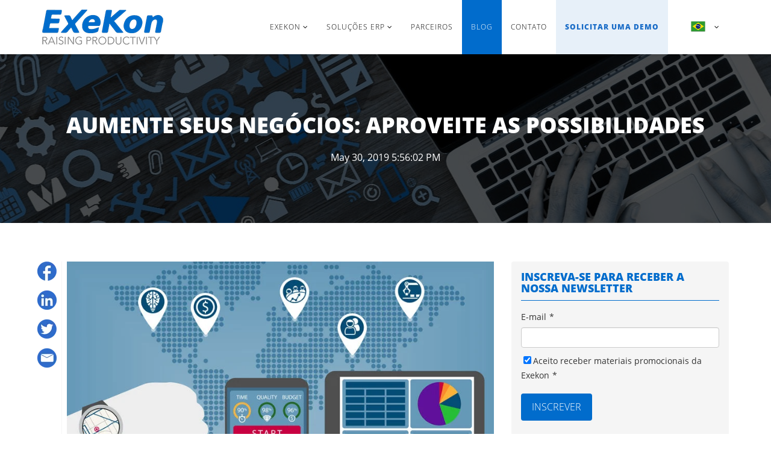

--- FILE ---
content_type: text/html; charset=UTF-8
request_url: https://blog.exekon.com/pt/aumente-seus-neg%C3%B3cios-aproveite-as-possibilidades
body_size: 12823
content:
<!doctype html><!--[if lt IE 7]> <html class="no-js lt-ie9 lt-ie8 lt-ie7" lang="en" > <![endif]--><!--[if IE 7]>    <html class="no-js lt-ie9 lt-ie8" lang="en" >        <![endif]--><!--[if IE 8]>    <html class="no-js lt-ie9" lang="en" >               <![endif]--><!--[if gt IE 8]><!--><html class="no-js" lang="en"><!--<![endif]--><head>
    <meta charset="utf-8">
    <meta http-equiv="X-UA-Compatible" content="IE=edge,chrome=1">
    <meta name="author" content="Exekon">
    <meta name="description" content=" O mercado digital está dando às empresas novas oportunidades de melhoria em todos os níveis da cadeia de valor, dificultando a vida das empresas que não estão dispostas a se adaptar as mudanças. O futuro vem, e fechar os olhos e esperar que passe, não servirá para nada.">
    <meta name="generator" content="HubSpot">
    <title>AUMENTE SEUS NEGÓCIOS: APROVEITE AS POSSIBILIDADES</title>
    <link rel="shortcut icon" href="https://blog.exekon.com/hubfs/favicon.ico">
    
<meta name="viewport" content="width=device-width, initial-scale=1">

    <script src="/hs/hsstatic/jquery-libs/static-1.1/jquery/jquery-1.7.1.js"></script>
<script>hsjQuery = window['jQuery'];</script>
    <meta property="og:description" content=" O mercado digital está dando às empresas novas oportunidades de melhoria em todos os níveis da cadeia de valor, dificultando a vida das empresas que não estão dispostas a se adaptar as mudanças. O futuro vem, e fechar os olhos e esperar que passe, não servirá para nada.">
    <meta property="og:title" content="AUMENTE SEUS NEGÓCIOS: APROVEITE AS POSSIBILIDADES">
    <meta name="twitter:description" content=" O mercado digital está dando às empresas novas oportunidades de melhoria em todos os níveis da cadeia de valor, dificultando a vida das empresas que não estão dispostas a se adaptar as mudanças. O futuro vem, e fechar os olhos e esperar que passe, não servirá para nada.">
    <meta name="twitter:title" content="AUMENTE SEUS NEGÓCIOS: APROVEITE AS POSSIBILIDADES">

    

    
    <style>
a.cta_button{-moz-box-sizing:content-box !important;-webkit-box-sizing:content-box !important;box-sizing:content-box !important;vertical-align:middle}.hs-breadcrumb-menu{list-style-type:none;margin:0px 0px 0px 0px;padding:0px 0px 0px 0px}.hs-breadcrumb-menu-item{float:left;padding:10px 0px 10px 10px}.hs-breadcrumb-menu-divider:before{content:'›';padding-left:10px}.hs-featured-image-link{border:0}.hs-featured-image{float:right;margin:0 0 20px 20px;max-width:50%}@media (max-width: 568px){.hs-featured-image{float:none;margin:0;width:100%;max-width:100%}}.hs-screen-reader-text{clip:rect(1px, 1px, 1px, 1px);height:1px;overflow:hidden;position:absolute !important;width:1px}
</style>

<link rel="stylesheet" href="https://blog.exekon.com/hubfs/hub_generated/module_assets/1/7858041285/1742936718422/module_ctm_hero_blog.min.css">
<link rel="stylesheet" href="/hs/hsstatic/AsyncSupport/static-1.501/sass/rss_post_listing.css">
<link rel="stylesheet" href="https://blog.exekon.com/hs-fs/hub/5397030/hub_generated/module_assets/1551803375071/module_7926441940.min.css">
    

    

<!-- Facebook Pixel Code -->
<script>
  !function(f,b,e,v,n,t,s)
  {if(f.fbq)return;n=f.fbq=function(){n.callMethod?
  n.callMethod.apply(n,arguments):n.queue.push(arguments)};
  if(!f._fbq)f._fbq=n;n.push=n;n.loaded=!0;n.version='2.0';
  n.queue=[];t=b.createElement(e);t.async=!0;
  t.src=v;s=b.getElementsByTagName(e)[0];
  s.parentNode.insertBefore(t,s)}(window, document,'script',
  'https://connect.facebook.net/en_US/fbevents.js');
  fbq('init', '708656209614444');
  fbq('track', 'PageView');
</script>
<noscript>&lt;img  height="1" width="1" style="display:none" src="https://www.facebook.com/tr?id=708656209614444&amp;amp;ev=PageView&amp;amp;noscript=1"&gt;</noscript>
<!-- End Facebook Pixel Code -->
<link rel="amphtml" href="https://blog.exekon.com/pt/aumente-seus-negócios-aproveite-as-possibilidades?hs_amp=true">

<meta property="og:image" content="https://blog.exekon.com/hubfs/Imported_Blog_Media/58671518_m.jpg">
<meta property="og:image:width" content="823">
<meta property="og:image:height" content="582">
<meta property="og:image:alt" content="58671518_m">
<meta name="twitter:image" content="https://blog.exekon.com/hubfs/Imported_Blog_Media/58671518_m.jpg">
<meta name="twitter:image:alt" content="58671518_m">

<meta property="og:url" content="https://blog.exekon.com/pt/aumente-seus-negócios-aproveite-as-possibilidades">
<meta name="twitter:card" content="summary_large_image">

<link rel="canonical" href="https://blog.exekon.com/pt/aumente-seus-negócios-aproveite-as-possibilidades">
<!-- Google Tag Manager -->
<script>(function(w,d,s,l,i){w[l]=w[l]||[];w[l].push({'gtm.start':
new Date().getTime(),event:'gtm.js'});var f=d.getElementsByTagName(s)[0],
j=d.createElement(s),dl=l!='dataLayer'?'&l='+l:'';j.async=true;j.src=
'https://www.googletagmanager.com/gtm.js?id='+i+dl;f.parentNode.insertBefore(j,f);
})(window,document,'script','dataLayer','GTM-KCFHBWZ');</script>
<!-- End Google Tag Manager -->
<meta property="og:type" content="article">
<link rel="alternate" type="application/rss+xml" href="https://blog.exekon.com/pt/rss.xml">
<meta name="twitter:domain" content="blog.exekon.com">
<script src="//platform.linkedin.com/in.js" type="text/javascript">
    lang: en_US
</script>

<meta http-equiv="content-language" content="en">
<link rel="stylesheet" href="//7052064.fs1.hubspotusercontent-na1.net/hubfs/7052064/hub_generated/template_assets/DEFAULT_ASSET/1767118704405/template_layout.min.css">


<link rel="stylesheet" href="https://blog.exekon.com/hubfs/hub_generated/template_assets/1/7461636067/1742870975924/template_Exekon_February2019-style.min.css">
<link rel="stylesheet" href="https://blog.exekon.com/hubfs/hub_generated/template_assets/1/7863840977/1742870975296/template_ctm_blog.min.css">


    <script>
	var languageString = navigator.language || navigator.userLanguage || '';
	var language = languageString.split(/[_-]/)[0].toLowerCase();

	var supportedLanguages = {
		pt: '/pt/',
	};

	var splittedPathname = window.location.pathname.split('/');

	if ( -1 === splittedPathname.indexOf( language ) && supportedLanguages[language] ) {
		switchLanguage( language );
	}
	function switchLanguage( newLanguage ) {
		window.location.href = supportedLanguages[newLanguage];
	}
</script>
    

</head>
<body class="blog   hs-content-id-9900027381 hs-blog-post hs-blog-id-8651537408" style="">
    <div class="header-container-wrapper">
    <div class="header-container container-fluid">

<div class="row-fluid-wrapper row-depth-1 row-number-1 ">
<div class="row-fluid ">
<div class="span12 widget-span widget-type-global_group " style="" data-widget-type="global_group" data-x="0" data-w="12">
<div class="" data-global-widget-path="generated_global_groups/9194479124.html"><div class="row-fluid-wrapper row-depth-1 row-number-1 ">
<div class="row-fluid ">
<div class="span12 widget-span widget-type-cell custom-header" style="" data-widget-type="cell" data-x="0" data-w="12">

<div class="row-fluid-wrapper row-depth-1 row-number-2 ">
<div class="row-fluid ">
<div class="span12 widget-span widget-type-cell page-center" style="" data-widget-type="cell" data-x="0" data-w="12">

<div class="row-fluid-wrapper row-depth-1 row-number-3 ">
<div class="row-fluid ">
<div class="span4 widget-span widget-type-cell custom-logo wp" style="" data-widget-type="cell" data-x="0" data-w="4">

<div class="row-fluid-wrapper row-depth-1 row-number-4 ">
<div class="row-fluid ">
<div class="span12 widget-span widget-type-custom_widget " style="" data-widget-type="custom_widget" data-x="0" data-w="12">
<div id="hs_cos_wrapper_module_1549540624469159" class="hs_cos_wrapper hs_cos_wrapper_widget hs_cos_wrapper_type_module" style="" data-hs-cos-general-type="widget" data-hs-cos-type="module"><a class="logo" href="https://www.exekon.com">
  <span>
    <img class="sp-default-logo" src="https://blog.exekon.com/hubfs/Exekon_February2019%20/Images/logo.png" alt="Exekon">
    <img class="sp-retina-logo" src="https://blog.exekon.com/hubfs/Exekon_February2019%20/Images/logoRETINA.png" alt="Exekon" style="max-width:201px;">
  </span>
</a></div>

</div><!--end widget-span -->
</div><!--end row-->
</div><!--end row-wrapper -->

</div><!--end widget-span -->
<div class="span8 widget-span widget-type-custom_widget custom-menu-primary desktop" style="" data-widget-type="custom_widget" data-x="4" data-w="8">
<div id="hs_cos_wrapper_module_151811933987828" class="hs_cos_wrapper hs_cos_wrapper_widget hs_cos_wrapper_type_module widget-type-menu" style="" data-hs-cos-general-type="widget" data-hs-cos-type="module">
<span id="hs_cos_wrapper_module_151811933987828_" class="hs_cos_wrapper hs_cos_wrapper_widget hs_cos_wrapper_type_menu" style="" data-hs-cos-general-type="widget" data-hs-cos-type="menu"><div id="hs_menu_wrapper_module_151811933987828_" class="hs-menu-wrapper active-branch flyouts hs-menu-flow-horizontal" role="navigation" data-sitemap-name="default" data-menu-id="9194549246" aria-label="Navigation Menu">
 <ul role="menu" class="active-branch">
  <li class="hs-menu-item hs-menu-depth-1 hs-item-has-children" role="none"><a href="https://www.exekon.com/pt/" aria-haspopup="true" aria-expanded="false" role="menuitem">EXEKON</a>
   <ul role="menu" class="hs-menu-children-wrapper">
    <li class="hs-menu-item hs-menu-depth-2" role="none"><a href="https://www.exekon.com/pt/sobre-nos/quem-somos.html" role="menuitem">Quem somos</a></li>
    <li class="hs-menu-item hs-menu-depth-2" role="none"><a href="https://www.exekon.com/pt/sobre-nos/privacidade.html" role="menuitem">Privacidade</a></li>
    <li class="hs-menu-item hs-menu-depth-2" role="none"><a href="https://www.exekon.com/pt/sobre-nos/trabalhe-conosco.html" role="menuitem">Trabalhe conosco</a></li>
   </ul></li>
  <li class="hs-menu-item hs-menu-depth-1 hs-item-has-children" role="none"><a href="javascript:;" aria-haspopup="true" aria-expanded="false" role="menuitem">Soluções ERP</a>
   <ul role="menu" class="hs-menu-children-wrapper">
    <li class="hs-menu-item hs-menu-depth-2" role="none"><a href="https://www.exekon.com/pt/solucoes-erp/todas-as-solucoes.html" role="menuitem">Todas as soluções</a></li>
    <li class="hs-menu-item hs-menu-depth-2" role="none"><a href="https://www.exekon.com/pt/solucoes-erp/gestao-producao-wsx.html" role="menuitem">Gestão da produção - WSX</a></li>
    <li class="hs-menu-item hs-menu-depth-2" role="none"><a href="https://www.exekon.com/pt/solucoes-erp/controle-de-sociedade-warp.html" role="menuitem">Gestão Empresarial - WARP</a></li>
    <li class="hs-menu-item hs-menu-depth-2" role="none"><a href="https://www.exekon.com/pt/solucoes-erp/escrituracao-revo.html" role="menuitem">Gestão Contábil - REVO</a></li>
    <li class="hs-menu-item hs-menu-depth-2" role="none"><a href="https://www.exekon.com/pt/solucoes-erp/estampadas-gestao-wsp.html" role="menuitem">Gestão de Pessoas - WSP</a></li>
   </ul></li>
  <li class="hs-menu-item hs-menu-depth-1" role="none"><a href="https://www.exekon.com/pt/parceiros.html" role="menuitem">Parceiros</a></li>
  <li class="hs-menu-item hs-menu-depth-1 active active-branch" role="none"><a href="https://blog.exekon.com/pt" role="menuitem">Blog</a></li>
  <li class="hs-menu-item hs-menu-depth-1" role="none"><a href="https://www.exekon.com/pt/contato.html" role="menuitem">Contato</a></li>
  <li class="hs-menu-item hs-menu-depth-1" role="none"><a href="javascript:;" role="menuitem">Solicitar uma DEMO</a></li>
  <li class="hs-menu-item hs-menu-depth-1 hs-item-has-children" role="none"><a href="javascript:;" aria-haspopup="true" aria-expanded="false" role="menuitem">PT</a>
   <ul role="menu" class="hs-menu-children-wrapper">
    <li class="hs-menu-item hs-menu-depth-2" role="none"><a href="https://www.exekon.com/en/" role="menuitem">English</a></li>
    <li class="hs-menu-item hs-menu-depth-2" role="none"><a href="https://blog.exekon.com/" role="menuitem">Italiano</a></li>
   </ul></li>
 </ul>
</div></span></div>

</div><!--end widget-span -->
</div><!--end row-->
</div><!--end row-wrapper -->

</div><!--end widget-span -->
</div><!--end row-->
</div><!--end row-wrapper -->

</div><!--end widget-span -->
</div><!--end row-->
</div><!--end row-wrapper -->

<div class="row-fluid-wrapper row-depth-1 row-number-5 ">
<div class="row-fluid ">
<div class="span12 widget-span widget-type-cell menu-wrapper" style="" data-widget-type="cell" data-x="0" data-w="12">

<div class="row-fluid-wrapper row-depth-1 row-number-6 ">
<div class="row-fluid ">
<div class="span12 widget-span widget-type-custom_widget custom-menu-primary mobile" style="" data-widget-type="custom_widget" data-x="0" data-w="12">
<div id="hs_cos_wrapper_module_1549602653261169" class="hs_cos_wrapper hs_cos_wrapper_widget hs_cos_wrapper_type_module widget-type-menu" style="" data-hs-cos-general-type="widget" data-hs-cos-type="module">
<span id="hs_cos_wrapper_module_1549602653261169_" class="hs_cos_wrapper hs_cos_wrapper_widget hs_cos_wrapper_type_menu" style="" data-hs-cos-general-type="widget" data-hs-cos-type="menu"><div id="hs_menu_wrapper_module_1549602653261169_" class="hs-menu-wrapper active-branch flyouts hs-menu-flow-horizontal" role="navigation" data-sitemap-name="default" data-menu-id="9194549246" aria-label="Navigation Menu">
 <ul role="menu" class="active-branch">
  <li class="hs-menu-item hs-menu-depth-1 hs-item-has-children" role="none"><a href="https://www.exekon.com/pt/" aria-haspopup="true" aria-expanded="false" role="menuitem">EXEKON</a>
   <ul role="menu" class="hs-menu-children-wrapper">
    <li class="hs-menu-item hs-menu-depth-2" role="none"><a href="https://www.exekon.com/pt/sobre-nos/quem-somos.html" role="menuitem">Quem somos</a></li>
    <li class="hs-menu-item hs-menu-depth-2" role="none"><a href="https://www.exekon.com/pt/sobre-nos/privacidade.html" role="menuitem">Privacidade</a></li>
    <li class="hs-menu-item hs-menu-depth-2" role="none"><a href="https://www.exekon.com/pt/sobre-nos/trabalhe-conosco.html" role="menuitem">Trabalhe conosco</a></li>
   </ul></li>
  <li class="hs-menu-item hs-menu-depth-1 hs-item-has-children" role="none"><a href="javascript:;" aria-haspopup="true" aria-expanded="false" role="menuitem">Soluções ERP</a>
   <ul role="menu" class="hs-menu-children-wrapper">
    <li class="hs-menu-item hs-menu-depth-2" role="none"><a href="https://www.exekon.com/pt/solucoes-erp/todas-as-solucoes.html" role="menuitem">Todas as soluções</a></li>
    <li class="hs-menu-item hs-menu-depth-2" role="none"><a href="https://www.exekon.com/pt/solucoes-erp/gestao-producao-wsx.html" role="menuitem">Gestão da produção - WSX</a></li>
    <li class="hs-menu-item hs-menu-depth-2" role="none"><a href="https://www.exekon.com/pt/solucoes-erp/controle-de-sociedade-warp.html" role="menuitem">Gestão Empresarial - WARP</a></li>
    <li class="hs-menu-item hs-menu-depth-2" role="none"><a href="https://www.exekon.com/pt/solucoes-erp/escrituracao-revo.html" role="menuitem">Gestão Contábil - REVO</a></li>
    <li class="hs-menu-item hs-menu-depth-2" role="none"><a href="https://www.exekon.com/pt/solucoes-erp/estampadas-gestao-wsp.html" role="menuitem">Gestão de Pessoas - WSP</a></li>
   </ul></li>
  <li class="hs-menu-item hs-menu-depth-1" role="none"><a href="https://www.exekon.com/pt/parceiros.html" role="menuitem">Parceiros</a></li>
  <li class="hs-menu-item hs-menu-depth-1 active active-branch" role="none"><a href="https://blog.exekon.com/pt" role="menuitem">Blog</a></li>
  <li class="hs-menu-item hs-menu-depth-1" role="none"><a href="https://www.exekon.com/pt/contato.html" role="menuitem">Contato</a></li>
  <li class="hs-menu-item hs-menu-depth-1" role="none"><a href="javascript:;" role="menuitem">Solicitar uma DEMO</a></li>
  <li class="hs-menu-item hs-menu-depth-1 hs-item-has-children" role="none"><a href="javascript:;" aria-haspopup="true" aria-expanded="false" role="menuitem">PT</a>
   <ul role="menu" class="hs-menu-children-wrapper">
    <li class="hs-menu-item hs-menu-depth-2" role="none"><a href="https://www.exekon.com/en/" role="menuitem">English</a></li>
    <li class="hs-menu-item hs-menu-depth-2" role="none"><a href="https://blog.exekon.com/" role="menuitem">Italiano</a></li>
   </ul></li>
 </ul>
</div></span></div>

</div><!--end widget-span -->
</div><!--end row-->
</div><!--end row-wrapper -->

</div><!--end widget-span -->
</div><!--end row-->
</div><!--end row-wrapper -->

<div class="row-fluid-wrapper row-depth-1 row-number-7 ">
<div class="row-fluid ">
<div class="span12 widget-span widget-type-cell popup-form-group" style="" data-widget-type="cell" data-x="0" data-w="12">

<div class="row-fluid-wrapper row-depth-1 row-number-8 ">
<div class="row-fluid ">
<div class="span12 widget-span widget-type-cell popup-inner" style="" data-widget-type="cell" data-x="0" data-w="12">

<div class="row-fluid-wrapper row-depth-1 row-number-9 ">
<div class="row-fluid ">
<div class="span12 widget-span widget-type-custom_widget popup-header" style="" data-widget-type="custom_widget" data-x="0" data-w="12">
<div id="hs_cos_wrapper_module_1549610430500702" class="hs_cos_wrapper hs_cos_wrapper_widget hs_cos_wrapper_type_module widget-type-rich_text" style="" data-hs-cos-general-type="widget" data-hs-cos-type="module"><span id="hs_cos_wrapper_module_1549610430500702_" class="hs_cos_wrapper hs_cos_wrapper_widget hs_cos_wrapper_type_rich_text" style="" data-hs-cos-general-type="widget" data-hs-cos-type="rich_text"><button type="button"><span aria-hidden="true">×</span></button>
<h4>Solicitar uma Demo!</h4></span></div>

</div><!--end widget-span -->
</div><!--end row-->
</div><!--end row-wrapper -->

<div class="row-fluid-wrapper row-depth-1 row-number-10 ">
<div class="row-fluid ">
<div class="span12 widget-span widget-type-custom_widget popup-form" style="" data-widget-type="custom_widget" data-x="0" data-w="12">
<div id="hs_cos_wrapper_module_1549610300550661" class="hs_cos_wrapper hs_cos_wrapper_widget hs_cos_wrapper_type_module widget-type-form" style="" data-hs-cos-general-type="widget" data-hs-cos-type="module">


	



	<span id="hs_cos_wrapper_module_1549610300550661_" class="hs_cos_wrapper hs_cos_wrapper_widget hs_cos_wrapper_type_form" style="" data-hs-cos-general-type="widget" data-hs-cos-type="form">
<div id="hs_form_target_module_1549610300550661"></div>








</span>
</div>

</div><!--end widget-span -->
</div><!--end row-->
</div><!--end row-wrapper -->

<div class="row-fluid-wrapper row-depth-1 row-number-11 ">
<div class="row-fluid ">
<div class="span12 widget-span widget-type-custom_widget popup-footer" style="" data-widget-type="custom_widget" data-x="0" data-w="12">
<div id="hs_cos_wrapper_module_154961631013887" class="hs_cos_wrapper hs_cos_wrapper_widget hs_cos_wrapper_type_module widget-type-rich_text" style="" data-hs-cos-general-type="widget" data-hs-cos-type="module"><span id="hs_cos_wrapper_module_154961631013887_" class="hs_cos_wrapper hs_cos_wrapper_widget hs_cos_wrapper_type_rich_text" style="" data-hs-cos-general-type="widget" data-hs-cos-type="rich_text"><button type="button">Close</button></span></div>

</div><!--end widget-span -->
</div><!--end row-->
</div><!--end row-wrapper -->

</div><!--end widget-span -->
</div><!--end row-->
</div><!--end row-wrapper -->

</div><!--end widget-span -->
</div><!--end row-->
</div><!--end row-wrapper -->
</div>
</div><!--end widget-span -->
</div><!--end row-->
</div><!--end row-wrapper -->

    </div><!--end header -->
</div><!--end header wrapper -->

<div class="body-container-wrapper">
    <div class="body-container container-fluid">

<div class="row-fluid-wrapper row-depth-1 row-number-1 ">
<div class="row-fluid ">
<div class="span12 widget-span widget-type-custom_widget " style="" data-widget-type="custom_widget" data-x="0" data-w="12">
<div id="hs_cos_wrapper_module_1551348034697259" class="hs_cos_wrapper hs_cos_wrapper_widget hs_cos_wrapper_type_module" style="" data-hs-cos-general-type="widget" data-hs-cos-type="module">


<div class="ctm_hero" style="background-image: url('https://blog.exekon.com/hubfs/Imported_Blog_Media/testata_blog_v3.jpg');">
  <div class="ctm_hero_content">
    <h1 class="ctm_hero_title"><span id="hs_cos_wrapper_name" class="hs_cos_wrapper hs_cos_wrapper_meta_field hs_cos_wrapper_type_text" style="" data-hs-cos-general-type="meta_field" data-hs-cos-type="text">AUMENTE SEUS NEGÓCIOS: APROVEITE AS POSSIBILIDADES</span></h1>
    <h6 class="ctm_hero_data">May 30, 2019 5:56:02 PM</h6>
  </div>
</div>
</div>

</div><!--end widget-span -->
</div><!--end row-->
</div><!--end row-wrapper -->

<div class="row-fluid-wrapper row-depth-1 row-number-2 ">
<div class="row-fluid ">
<div class="span12 widget-span widget-type-cell page-center content-wrapper ctm_page_content" style="" data-widget-type="cell" data-x="0" data-w="12">

<div class="row-fluid-wrapper row-depth-1 row-number-3 ">
<div class="row-fluid ">
<div class="span8 widget-span widget-type-cell blog-content ctm_blog_content" style="" data-widget-type="cell" data-x="0" data-w="8">

<div class="row-fluid-wrapper row-depth-1 row-number-4 ">
<div class="row-fluid ">
<div class="span12 widget-span widget-type-custom_widget " style="" data-widget-type="custom_widget" data-x="0" data-w="12">
<div id="hs_cos_wrapper_module_1523032069834331" class="hs_cos_wrapper hs_cos_wrapper_widget hs_cos_wrapper_type_module widget-type-blog_content" style="" data-hs-cos-general-type="widget" data-hs-cos-type="module">
    <div class="blog-section">
<div class="blog-post-wrapper cell-wrapper">
<div class="section post-body ctm_post_content">
<div class="hs-featured-image-link">
<div class="hs-featured-image-wrapper">  
<img src="https://blog.exekon.com/hubfs/Imported_Blog_Media/58671518_m.jpg" class="hs-featured-image" alt="58671518_m">
</div><!-- hs-featured-image-wrapper -->
</div><!-- hs-featured-image-link -->
<span id="hs_cos_wrapper_post_body" class="hs_cos_wrapper hs_cos_wrapper_meta_field hs_cos_wrapper_type_rich_text" style="" data-hs-cos-general-type="meta_field" data-hs-cos-type="rich_text"><p style="text-align: justify;">O futuro dos negócios na era da informação digital chegou. Um <em>network</em> de <em>network</em> - formada por mídias sociais, empresas, clientes e diferentes tipos de dispositivos - já estão criando as condições necessárias para fazer explodir o valor da economia mundial. O mercado digital está dando às empresas novas oportunidades de melhoria em todos os níveis da cadeia de valor, dificultando a vida das empresas que não estão dispostas a se adaptar as mudanças. O futuro vem, e fechar os olhos e esperar que passe, não servirá para nada.</p>
<!--more-->
<h2><strong>O estado da Arte</strong></h2>
<p style="text-align: justify;">Apenas cinco anos atrás, havia no máximo um punhado de fontes de dados realmente confiáveis, cada uma das quais permanecia na superfície da informação, sem entrar nela de forma mais aprofundada. Tínhamos uma visão muito geral e aproximada do mundo em que vivíamos. Hoje, no entanto, quase todos os dias, criamos e analisamos mais dados do que conseguimos administrar desde o nascimento da civilização até 2003 (2015 Institute of Advanced Study - USA). Incrível, certo? Mas é assim mesmo. As informações explodiram e as empresas precisam entender como explorar e aproveitar essa mudança, traduzindo esse fluxo de informações em benefícios mensuráveis.</p>
<p style="text-align: justify;">Os clientes agora têm cada vez mais controle sobre suas decisões de compra e as empresas estão se recuperando, tentando seguir as trilhas digitais que seus clientes estão deixando. Sabendo dos desejos do cliente, é desnecessário dizer que , nos permite satisfazer suas necessidades, até mesmo antecipando-os (e vencendo a concorrência que nunca é demais). As estratégias de mercado, em essência, devem ser baseadas no que a era da informação digital oferece.</p>
<p style="text-align: justify;">Reunir informações para o cliente hoje é uma piada, e é por isso que as empresas precisam criar seu próprio conteúdo e mensagens com base na transparência e na honestidade para se posicionarem corretamente com os cliente. Tenha certeza, os erros mais cedo ou mais tarde são descobertos e resolver o dano da imagem ... bem, boa sorte.</p>
<p style="text-align: justify;">Vamos recapitular. Estamos em uma situação onde o mercado está cada vez mais conectado, os clientes podem descobrir tudo sobre os seus produtos e empresas com apenas alguns cliques e, como se isso não bastasse, em 5 minutos podemos comprar qualquer produto de qualquer lugar do mundo enquanto ficamos confortavelmente. sentado em seu sofá em casa. Em suma, a competição entre empresas é cada vez mais aquecida e focada em um nível global. Como resultado, otimizar os vários recursos produtivos e estratégicos da empresa, de modo a impactar positivamente no Lucro e nas Perdas, é uma prioridade para as empresas modernas, ainda mais do que no passado. Daí a necessidade urgente de superar as interações tradicionais aplicadas até agora, em vez de explorar o acesso à rede global.</p>
<p style="text-align: justify;">A magnitude do impacto dessa revolução digital obviamente varia de uma indústria para outra, mas é absolutamente certo que as complexidades dentro das empresas devem ser minimizadas. Vamos colocar em nossas cabeças que "complexidade" é sinônimo de "quedas nas vendas e nos lucros".</p>
<h2><strong>Simplicidade: a chave para os negócios do futuro</strong></h2>
<p>&nbsp;</p>
<div><img src="https://blog.exekon.com/hubfs/Imported_Blog_Media/14415762_m.jpg" alt="14415762_m"></div>
<p style="text-align: justify;">Faça a viagem mais fácil e aproveite a jornada</p>
<p style="text-align: justify;">As empresas podem (devem) concentrar-se na simplificação de seus processos para modificar e otimizar não apenas a maneira como interagem com os clientes, mas também e, acima de tudo, como tomam suas decisões e como elas se relacionam com seus funcionários. Aproveitando as ferramentas e possibilidades que uma plataforma digital de business pode oferecer, as empresas serão capazes de:</p>
<p style="text-align: justify;"><strong>Inovar para o futuro</strong>: focar na criação de novos modelos de negócios e fluxos de renda, em vez de se esforçar para não mudar nada para manter o status quo. Dominar as informações que chegam interna e externamente à empresa permitirá que você estude o melhor caminho para desenvolver novas estratégias e novos modelos de negócios, com o objetivo de aumentar a produtividade e o bem-estar corporativo.</p>
<p style="text-align: justify;"><strong>Como dominar essa inovação?</strong></p>
<p style="text-align: justify;">Você precisa de um parceiro que valorize toda a sua cadeia de valor e converta sua complexidade em simplicidade. Aproveitando uma plataforma de negócios digital moderna, seus processos serão totalmente redesenhados graças à interconexão automática que será criada entre o back office e o front office. A exploração de tecnologias digitais pode levar sua empresa ao próximo nível, resolvendo muitos problemas.</p>
<p style="text-align: justify;"><strong>Hoje, a cadeia de valor é caracterizada por sistemas desatualizados, processos desconectados e informações impermeáveis. Um status quo para mudar o mais rápido possível.</strong></p>
<p style="text-align: justify;">As empresas se vêem muitas vezes envolvidas com complexidades substancialmente inúteis que não deixam tempo para se concentrar nos aspectos verdadeiramente importantes do negócio: compreender e satisfazer as necessidades de seus clientes e partes interessadas em tempo real (tanto quanto possível). Na maioria das empresas hoje, os processos em uso são datados. Talvez tenham sido bons 15 anos atrás. Mas agora eles são incapazes de trazer resultados satisfatórios. Eles são lentos, complicados e ineficientes na maior parte do tempo.</p>
<p><strong>Simplifique</strong></p>
<p style="text-align: justify;">A simplicidade de negócios e TI (Tecnologia da Informação) está no centro da cadeia de valor digital. E isso não é discutido. Algum conselho?</p>
<p style="text-align: justify;">Simplifique. Não há outro caminho. Certamente não é imediato e, para alcançar a simplicidade, todos os processos da cadeia de valor devem ser otimizados o máximo possível. Ou seja, você tem que colocar sua atenção nos processos, e certamente o <br> ganho valerá a pena.</p>
<p style="text-align: justify;">&nbsp;</p>
<div><img src="https://blog.exekon.com/hubfs/Imported_Blog_Media/50276759_m-1.jpg" alt="50276759_m-1"></div>
<p style="text-align: justify;">Sua estratégia de negócios exige simplicidade</p>
<p style="text-align: justify;">Com uma cadeia de valor inteligente possibilitada pelas plataformas digitais, oportunidades e possibilidades se abrirão para otimizar a experiência de seu consumidor. E, pelo pouco que me disseram, proporcionar uma boa experiência ao cliente certamente não prejudica a prosperidade da empresa.</p>
<p style="text-align: justify;">Essas plataformas digitais, <strong>se adaptadas à sua realidade</strong>, permitirão que você tome decisões em tempo real em todas as áreas que realmente pertencem à cadeia de valor digital. Não ter que esperar, mas ser capaz de se adaptar imediatamente às necessidades do mercado ditado por seus consumidores, potencialmente, pode fazer você ganhar uma margem enorme em seus concorrentes. Ser capaz de gerenciar sua empresa em tempo real permitirá que você acesse uma fatia do mercado até então inatingível. Pense nisso.</p>
<p>No entanto, tentamos enquadrar os pontos essenciais nos quais devemos concentrar a atenção para alcançar o resultado:</p>
<p><strong>Gerencie sua empresa em tempo real</strong>: possibilite que sua empresa tome decisões em tempo real em qualquer lugar, por meio de qualquer ferramenta e a qualquer momento. Conecte-se ao seu negócio.</p>
<p><strong>Dê poder aos seus funcionários</strong>: Forneça aos seus funcionários as ferramentas necessárias para criar valor por meio de sua plataforma digital de maneira simples e intuitiva.</p>
<p><strong>Conecte processos</strong>: conecte clientes, recursos, pessoas, fornecedores e processos de negócios para criar uma correlação imediata entre planejamento e execução de estratégias.</p>
<p><strong>Dados atraentes em tempo real</strong>: analise informações em tempo real para que você possa orientar melhor seus negócios.</p>
<p><strong>Plataforma tecnológica moderna</strong>: Uma plataforma tecnológica que suporta negócios não apenas hoje, mas também no futuro e que fornece aos funcionários e fornecedores de sua empresa uns com os outros, simplificando o trabalho.&nbsp;</p></span>
<div class="blog-post-topic">
<strong>Topics: </strong>
<a class="topic-link" href="https://blog.exekon.com/pt/tag/mes-moda">MES Moda</a>
</div><!-- blog-post-topic -->
</div><!-- section post-body ctm_post_content -->
</div><!-- blog-post-wrapper -->
</div><!-- blog-section -->
</div>

</div><!--end widget-span -->
</div><!--end row-->
</div><!--end row-wrapper -->

<div class="row-fluid-wrapper row-depth-1 row-number-5 ">
<div class="row-fluid ">
<div class="span12 widget-span widget-type-custom_widget " style="" data-widget-type="custom_widget" data-x="0" data-w="12">
<div id="hs_cos_wrapper_module_1552405672446499" class="hs_cos_wrapper hs_cos_wrapper_widget hs_cos_wrapper_type_module widget-type-social_sharing widget-type-social_sharing" style="" data-hs-cos-general-type="widget" data-hs-cos-type="module">







<div class="ctm_social_share" data-hs-cos-general-type="widget" data-hs-cos-type="social_sharing">
  
  
	   
    
    
    
						
			
		
    
    <a title="Share on: facebook" href="http://www.facebook.com/share.php?u=https://blog.exekon.com/pt/aumente-seus-negócios-aproveite-as-possibilidades&amp;utm_medium=social&amp;utm_source=facebook" target="_blank" class="ctm_social_share_item" style="width:32px;">
      <img src="https://blog.exekon.com/hs-fs/hubfs/facebook-icon.png?width=32&amp;name=facebook-icon.png" class="hs-image-widget hs-image-social-sharing-24" style="height:32px; width:32px;" width="32" hspace="0" alt="Share on: facebook" srcset="https://blog.exekon.com/hs-fs/hubfs/facebook-icon.png?width=16&amp;name=facebook-icon.png 16w, https://blog.exekon.com/hs-fs/hubfs/facebook-icon.png?width=32&amp;name=facebook-icon.png 32w, https://blog.exekon.com/hs-fs/hubfs/facebook-icon.png?width=48&amp;name=facebook-icon.png 48w, https://blog.exekon.com/hs-fs/hubfs/facebook-icon.png?width=64&amp;name=facebook-icon.png 64w, https://blog.exekon.com/hs-fs/hubfs/facebook-icon.png?width=80&amp;name=facebook-icon.png 80w, https://blog.exekon.com/hs-fs/hubfs/facebook-icon.png?width=96&amp;name=facebook-icon.png 96w" sizes="(max-width: 32px) 100vw, 32px">
    </a>
    

  
  
	   
    
    
    
						
			
		
    
    <a title="Share on: linkedin" href="http://www.linkedin.com/shareArticle?mini=true&amp;url=https://blog.exekon.com/pt/aumente-seus-negócios-aproveite-as-possibilidades&amp;utm_medium=social&amp;utm_source=linkedin" target="_blank" class="ctm_social_share_item" style="width:32px;">
      <img src="https://blog.exekon.com/hs-fs/hubfs/linkedin-icon.png?width=32&amp;name=linkedin-icon.png" class="hs-image-widget hs-image-social-sharing-24" style="height:32px; width:32px;" width="32" hspace="0" alt="Share on: linkedin" srcset="https://blog.exekon.com/hs-fs/hubfs/linkedin-icon.png?width=16&amp;name=linkedin-icon.png 16w, https://blog.exekon.com/hs-fs/hubfs/linkedin-icon.png?width=32&amp;name=linkedin-icon.png 32w, https://blog.exekon.com/hs-fs/hubfs/linkedin-icon.png?width=48&amp;name=linkedin-icon.png 48w, https://blog.exekon.com/hs-fs/hubfs/linkedin-icon.png?width=64&amp;name=linkedin-icon.png 64w, https://blog.exekon.com/hs-fs/hubfs/linkedin-icon.png?width=80&amp;name=linkedin-icon.png 80w, https://blog.exekon.com/hs-fs/hubfs/linkedin-icon.png?width=96&amp;name=linkedin-icon.png 96w" sizes="(max-width: 32px) 100vw, 32px">
    </a>
    

  
  
	   
    
    
    
						
			
		
    
    <a title="Share on: twitter" href="https://twitter.com/intent/tweet?original_referer=https://blog.exekon.com/pt/aumente-seus-negócios-aproveite-as-possibilidades&amp;utm_medium=social&amp;utm_source=twitter&amp;url=https://blog.exekon.com/pt/aumente-seus-negócios-aproveite-as-possibilidades&amp;utm_medium=social&amp;utm_source=twitter&amp;source=tweetbutton&amp;text=" target="_blank" class="ctm_social_share_item" style="width:32px;">
      <img src="https://blog.exekon.com/hs-fs/hubfs/twitter-icon.png?width=32&amp;name=twitter-icon.png" class="hs-image-widget hs-image-social-sharing-24" style="height:32px; width:32px;" width="32" hspace="0" alt="Share on: twitter" srcset="https://blog.exekon.com/hs-fs/hubfs/twitter-icon.png?width=16&amp;name=twitter-icon.png 16w, https://blog.exekon.com/hs-fs/hubfs/twitter-icon.png?width=32&amp;name=twitter-icon.png 32w, https://blog.exekon.com/hs-fs/hubfs/twitter-icon.png?width=48&amp;name=twitter-icon.png 48w, https://blog.exekon.com/hs-fs/hubfs/twitter-icon.png?width=64&amp;name=twitter-icon.png 64w, https://blog.exekon.com/hs-fs/hubfs/twitter-icon.png?width=80&amp;name=twitter-icon.png 80w, https://blog.exekon.com/hs-fs/hubfs/twitter-icon.png?width=96&amp;name=twitter-icon.png 96w" sizes="(max-width: 32px) 100vw, 32px">
    </a>
    

  
  
	   
    
    
    
						
			
		
    
    <a title="Share on: mail" href="mailto:?subject=Ti%20consiglio%20di%20leggere:%20%20https://blog.exekon.com/pt/aumente-seus-negócios-aproveite-as-possibilidades&amp;utm_medium=social&amp;utm_source=mail%20&amp;body=Leggi%20di%20più%20%20segui%20il%20link%20https://blog.exekon.com/pt/aumente-seus-negócios-aproveite-as-possibilidades&amp;utm_medium=social&amp;utm_source=mail" class="ctm_social_share_item" style="width:32px;">
      <img src="https://blog.exekon.com/hs-fs/hubfs/mail-icon.png?width=32&amp;name=mail-icon.png" class="hs-image-widget hs-image-social-sharing-24" style="height:32px; width:32px;" width="32" hspace="0" alt="Share on: mail" srcset="https://blog.exekon.com/hs-fs/hubfs/mail-icon.png?width=16&amp;name=mail-icon.png 16w, https://blog.exekon.com/hs-fs/hubfs/mail-icon.png?width=32&amp;name=mail-icon.png 32w, https://blog.exekon.com/hs-fs/hubfs/mail-icon.png?width=48&amp;name=mail-icon.png 48w, https://blog.exekon.com/hs-fs/hubfs/mail-icon.png?width=64&amp;name=mail-icon.png 64w, https://blog.exekon.com/hs-fs/hubfs/mail-icon.png?width=80&amp;name=mail-icon.png 80w, https://blog.exekon.com/hs-fs/hubfs/mail-icon.png?width=96&amp;name=mail-icon.png 96w" sizes="(max-width: 32px) 100vw, 32px">
    </a>
    

</div>
</div>

</div><!--end widget-span -->
</div><!--end row-->
</div><!--end row-wrapper -->

</div><!--end widget-span -->
<div class="span4 widget-span widget-type-cell blog-sidebar ctm_blog_sidebar" style="" data-widget-type="cell" data-x="8" data-w="4">

<div class="row-fluid-wrapper row-depth-1 row-number-6 ">
<div class="row-fluid ">
<div class="span12 widget-span widget-type-custom_widget ctm_side_element" style="" data-widget-type="custom_widget" data-x="0" data-w="12">
<div id="hs_cos_wrapper_module_155194612011187" class="hs_cos_wrapper hs_cos_wrapper_widget hs_cos_wrapper_type_module widget-type-form widget-type-form" style="" data-hs-cos-general-type="widget" data-hs-cos-type="module">


	



	<span id="hs_cos_wrapper_module_155194612011187_" class="hs_cos_wrapper hs_cos_wrapper_widget hs_cos_wrapper_type_form" style="" data-hs-cos-general-type="widget" data-hs-cos-type="form"><h3 id="hs_cos_wrapper_module_155194612011187_title" class="hs_cos_wrapper form-title" data-hs-cos-general-type="widget_field" data-hs-cos-type="text">Inscreva-se para receber a nossa Newsletter</h3>

<div id="hs_form_target_module_155194612011187"></div>









</span>
</div>

</div><!--end widget-span -->
</div><!--end row-->
</div><!--end row-wrapper -->

<div class="row-fluid-wrapper row-depth-1 row-number-7 ">
<div class="row-fluid ">
<div class="span12 widget-span widget-type-custom_widget ctm_side_element" style="" data-widget-type="custom_widget" data-x="0" data-w="12">
<div id="hs_cos_wrapper_module_1523032037008319" class="hs_cos_wrapper hs_cos_wrapper_widget hs_cos_wrapper_type_module widget-type-post_listing" style="" data-hs-cos-general-type="widget" data-hs-cos-type="module">
  


<span id="hs_cos_wrapper_module_1523032037008319_" class="hs_cos_wrapper hs_cos_wrapper_widget hs_cos_wrapper_type_post_listing" style="" data-hs-cos-general-type="widget" data-hs-cos-type="post_listing"><div class="block">
  <h3>Artigos mais lidos</h3>
  <div class="widget-module">
    <ul class="hs-hash-402467552-1767436264745">
    </ul>
  </div>
</div>
</span></div>

</div><!--end widget-span -->
</div><!--end row-->
</div><!--end row-wrapper -->

<div class="row-fluid-wrapper row-depth-1 row-number-8 ">
<div class="row-fluid ">
<div class="span12 widget-span widget-type-custom_widget ctm_side_element" style="" data-widget-type="custom_widget" data-x="0" data-w="12">
<div id="hs_cos_wrapper_module_1523032024362314" class="hs_cos_wrapper hs_cos_wrapper_widget hs_cos_wrapper_type_module widget-type-post_filter" style="" data-hs-cos-general-type="widget" data-hs-cos-type="module">


  



  




<span id="hs_cos_wrapper_module_1523032024362314_" class="hs_cos_wrapper hs_cos_wrapper_widget hs_cos_wrapper_type_post_filter" style="" data-hs-cos-general-type="widget" data-hs-cos-type="post_filter"><div class="block">
  <h3>Tag</h3>
  <div class="widget-module">
    <ul>
      
        <li>
          <a href="https://blog.exekon.com/pt/tag/industria-4-0-moda">Industria 4.0 Moda <span class="filter-link-count" dir="ltr">(15)</span></a>
        </li>
      
        <li>
          <a href="https://blog.exekon.com/pt/tag/mes-moda">MES Moda <span class="filter-link-count" dir="ltr">(12)</span></a>
        </li>
      
        <li>
          <a href="https://blog.exekon.com/pt/tag/erp-fashion">ERP Fashion <span class="filter-link-count" dir="ltr">(10)</span></a>
        </li>
      
        <li>
          <a href="https://blog.exekon.com/pt/tag/software-moda">Software Moda <span class="filter-link-count" dir="ltr">(10)</span></a>
        </li>
      
        <li>
          <a href="https://blog.exekon.com/pt/tag/fashion-industry">Fashion Industry <span class="filter-link-count" dir="ltr">(5)</span></a>
        </li>
      
        <li style="display:none;">
          <a href="https://blog.exekon.com/pt/tag/supply-chain-management">Supply Chain Management <span class="filter-link-count" dir="ltr">(2)</span></a>
        </li>
      
        <li style="display:none;">
          <a href="https://blog.exekon.com/pt/tag/plm">PLM <span class="filter-link-count" dir="ltr">(1)</span></a>
        </li>
      
    </ul>
    
      <a class="filter-expand-link" href="#">See all</a>
    
  </div>
</div>
</span></div>

</div><!--end widget-span -->
</div><!--end row-->
</div><!--end row-wrapper -->

<div class="row-fluid-wrapper row-depth-1 row-number-9 ">
<div class="row-fluid ">
<div class="span12 widget-span widget-type-custom_widget ctm_side_element_special" style="display: none;" data-widget-type="custom_widget" data-x="0" data-w="12">
<div id="hs_cos_wrapper_module_15517047370991092" class="hs_cos_wrapper hs_cos_wrapper_widget hs_cos_wrapper_type_module" style="" data-hs-cos-general-type="widget" data-hs-cos-type="module"><div class="ctm_block_resource">
  
  <h3 class="ctm_block_resource_title">Titolazione</h3>
  
  
  <div class="ctm_block_resource_image">
    <a class="ctm_block_resource_image_link" href="https://blog.exekon.com/hubfs/ExeKon%20-%20Raising%20productivity.pdf" target="_blank" rel="nofollow">
      <img src="https://blog.exekon.com/hubfs/600x800.png" alt="600x800">
    </a>
  </div>
  
  <a href="https://blog.exekon.com/hubfs/ExeKon%20-%20Raising%20productivity.pdf" target="_blank" rel="nofollow" title="Nome della risorsa" class="ctm_block_resource_btn">Download</a>
</div></div>

</div><!--end widget-span -->
</div><!--end row-->
</div><!--end row-wrapper -->

</div><!--end widget-span -->
</div><!--end row-->
</div><!--end row-wrapper -->

</div><!--end widget-span -->
</div><!--end row-->
</div><!--end row-wrapper -->

<div class="row-fluid-wrapper row-depth-1 row-number-10 ">
<div class="row-fluid ">
<div class="span12 widget-span widget-type-cell page-center content-wrapper ctm_page_content" style="display: none;" data-widget-type="cell" data-x="0" data-w="12">

<div class="row-fluid-wrapper row-depth-1 row-number-11 ">
<div class="row-fluid ">
<div class="span12 widget-span widget-type-custom_widget " style="" data-widget-type="custom_widget" data-x="0" data-w="12">
<div id="hs_cos_wrapper_module_1552308988946223" class="hs_cos_wrapper hs_cos_wrapper_widget hs_cos_wrapper_type_module" style="" data-hs-cos-general-type="widget" data-hs-cos-type="module">







  <section class="related-section">
    <h2 class="related-title">Post correlati</h2>
    <div class="related-listing-wrapper cell-wrapper">
       
      <div class="post-listing"><span id="hs_cos_wrapper_module_1552308988946223_" class="hs_cos_wrapper hs_cos_wrapper_widget hs_cos_wrapper_type_related_blog_posts" style="" data-hs-cos-general-type="widget" data-hs-cos-type="related_blog_posts">
  
  <div class="post-item card">
    <div class="post-header">
      <a href="https://blog.exekon.com/pt/indústria-da-moda-o-que-você-precisa-para-ser-um-fornecedor-de-sucesso" title="INDÚSTRIA DA MODA: O QUE VOCÊ PRECISA PARA SER UM FORNECEDOR DE SUCESSO" class="hs-featured-image-link">
         
        <div class="hs-featured-image-wrapper" style="background-image: url('https://blog.exekon.com/hubfs/shutterstock_1506500855.jpg'); background-position: center; background-size: cover;">&gt;              
          <img src="https://blog.exekon.com/hubfs/shutterstock_1506500855.jpg" class="hs-featured-image" alt="INDÚSTRIA DA MODA: O QUE VOCÊ PRECISA PARA SER UM FORNECEDOR DE SUCESSO">
        </div><!-- hs-featured-image-wrapper -->
        
        
      </a><!-- hs-featured-image-link -->
    </div><!-- post-header -->
    <div class="post-body">
      <h2 class="post-title" data-hubspot-name="Post Title"><a href="https://blog.exekon.com/pt/indústria-da-moda-o-que-você-precisa-para-ser-um-fornecedor-de-sucesso">INDÚSTRIA DA MODA: O QUE VOCÊ PRECISA PARA SER UM FORNECEDOR DE SUCESSO</a></h2>
      <div class="post-date" data-hubspot-name="Post Date">Oct 31, 2019 1:22:22 PM</div>
      <div class="post-abstract" data-hubspot-name="Post Abstract">A indústria da moda moderna, em todo o mundo, hoje mudou muito em comparação com o passado. Consequentemente, para ser um fornecedor de suce...</div>
    </div><!-- post-body -->
    <div class="post-footer">
      <a class="post-more" href="https://blog.exekon.com/pt/aumente-seus-negócios-aproveite-as-possibilidades">Leggi di più</a>
    </div><!-- post-footer -->
  </div><!-- post-item -->


  
  <div class="post-item card">
    <div class="post-header">
      <a href="https://blog.exekon.com/pt/software-de-vestuário-automatizar-os-pedidos-para-melhorar-a-produção" title="SOFTWARE DE VESTUÁRIO: AUTOMATIZAR OS PEDIDOS PARA MELHORAR A PRODUÇÃO" class="hs-featured-image-link">
         
        <div class="hs-featured-image-wrapper" style="background-image: url('https://blog.exekon.com/hubfs/shutterstock_1028865742.png'); background-position: center; background-size: cover;">&gt;              
          <img src="https://blog.exekon.com/hubfs/shutterstock_1028865742.png" class="hs-featured-image" alt="SOFTWARE DE VESTUÁRIO: AUTOMATIZAR OS PEDIDOS PARA MELHORAR A PRODUÇÃO">
        </div><!-- hs-featured-image-wrapper -->
        
        
      </a><!-- hs-featured-image-link -->
    </div><!-- post-header -->
    <div class="post-body">
      <h2 class="post-title" data-hubspot-name="Post Title"><a href="https://blog.exekon.com/pt/software-de-vestuário-automatizar-os-pedidos-para-melhorar-a-produção">SOFTWARE DE VESTUÁRIO: AUTOMATIZAR OS PEDIDOS PARA MELHORAR A PRODUÇÃO</a></h2>
      <div class="post-date" data-hubspot-name="Post Date">Feb 20, 2020 2:50:39 PM</div>
      <div class="post-abstract" data-hubspot-name="Post Abstract">Hoje, o software de vestuário representa um recurso fundamental para quem trabalha no setor da moda. Entre eles, os fabricantes que produzem...</div>
    </div><!-- post-body -->
    <div class="post-footer">
      <a class="post-more" href="https://blog.exekon.com/pt/aumente-seus-negócios-aproveite-as-possibilidades">Leggi di più</a>
    </div><!-- post-footer -->
  </div><!-- post-item -->


  
  <div class="post-item card">
    <div class="post-header">
      <a href="https://blog.exekon.com/pt/exekon-mes-controle-os-custos-da-sua-indústria-têxtil" title="EXEKON MES: CONTROLE OS CUSTOS DA SUA INDÚSTRIA TÊXTIL" class="hs-featured-image-link">
         
        <div class="hs-featured-image-wrapper" style="background-image: url('https://blog.exekon.com/hubfs/shutterstock_1039237918.jpg'); background-position: center; background-size: cover;">&gt;              
          <img src="https://blog.exekon.com/hubfs/shutterstock_1039237918.jpg" class="hs-featured-image" alt="EXEKON MES: CONTROLE OS CUSTOS DA SUA INDÚSTRIA TÊXTIL">
        </div><!-- hs-featured-image-wrapper -->
        
        
      </a><!-- hs-featured-image-link -->
    </div><!-- post-header -->
    <div class="post-body">
      <h2 class="post-title" data-hubspot-name="Post Title"><a href="https://blog.exekon.com/pt/exekon-mes-controle-os-custos-da-sua-indústria-têxtil">EXEKON MES: CONTROLE OS CUSTOS DA SUA INDÚSTRIA TÊXTIL</a></h2>
      <div class="post-date" data-hubspot-name="Post Date">Sep 19, 2019 2:41:39 PM</div>
      <div class="post-abstract" data-hubspot-name="Post Abstract">Otimizar a eficiência de um processo de produção é uma operação que combina experiência humana, dados confiáveis em tempo real e controle da...</div>
    </div><!-- post-body -->
    <div class="post-footer">
      <a class="post-more" href="https://blog.exekon.com/pt/aumente-seus-negócios-aproveite-as-possibilidades">Leggi di più</a>
    </div><!-- post-footer -->
  </div><!-- post-item -->


</span></div>
    </div>
  </section>
</div>

</div><!--end widget-span -->
</div><!--end row-->
</div><!--end row-wrapper -->

</div><!--end widget-span -->
</div><!--end row-->
</div><!--end row-wrapper -->

    </div><!--end body -->
</div><!--end body wrapper -->

<div class="footer-container-wrapper">
    <div class="footer-container container-fluid">

<div class="row-fluid-wrapper row-depth-1 row-number-1 ">
<div class="row-fluid ">
<div class="span12 widget-span widget-type-global_group " style="" data-widget-type="global_group" data-x="0" data-w="12">
<div class="" data-global-widget-path="generated_global_groups/9194472790.html"><div class="row-fluid-wrapper row-depth-1 row-number-1 ">
<div class="row-fluid ">
<div class="span12 widget-span widget-type-cell custom-footer" style="" data-widget-type="cell" data-x="0" data-w="12">

<div class="row-fluid-wrapper row-depth-1 row-number-2 ">
<div class="row-fluid ">
<div class="span12 widget-span widget-type-cell footer-top" style="" data-widget-type="cell" data-x="0" data-w="12">

<div class="row-fluid-wrapper row-depth-1 row-number-3 ">
<div class="row-fluid ">
<div class="span12 widget-span widget-type-cell page-center" style="" data-widget-type="cell" data-x="0" data-w="12">

<div class="row-fluid-wrapper row-depth-1 row-number-4 ">
<div class="row-fluid ">
<div class="span6 widget-span widget-type-cell column1 column" style="" data-widget-type="cell" data-x="0" data-w="6">

<div class="row-fluid-wrapper row-depth-2 row-number-1 ">
<div class="row-fluid ">
<div class="span12 widget-span widget-type-custom_widget footer-logo" style="" data-widget-type="custom_widget" data-x="0" data-w="12">
<div id="hs_cos_wrapper_module_151811920816247" class="hs_cos_wrapper hs_cos_wrapper_widget hs_cos_wrapper_type_module widget-type-rich_text" style="" data-hs-cos-general-type="widget" data-hs-cos-type="module"><span id="hs_cos_wrapper_module_151811920816247_" class="hs_cos_wrapper hs_cos_wrapper_widget hs_cos_wrapper_type_rich_text" style="" data-hs-cos-general-type="widget" data-hs-cos-type="rich_text"><table>
<tbody>
<tr>
<td>
<p><img src="https://blog.exekon.com/hubfs/Exekon_February2019%20/Images/logo_footer.png" alt="Exekon"></p>
</td>
</tr>
<tr>
<td>
<p>ExeKon Brasil Consultoria Ltda</p>
<br>
<p>Rua 25 de Julho, 594, sala 5</p>
<br>
<p>Jaraguá do Sul - SC</p>
<br>
<p>Fone +55 47 3054-1173</p>
</td>
</tr>
</tbody>
</table></span></div>

</div><!--end widget-span -->
</div><!--end row-->
</div><!--end row-wrapper -->

</div><!--end widget-span -->
<div class="span6 widget-span widget-type-cell column2 column" style="" data-widget-type="cell" data-x="6" data-w="6">

<div class="row-fluid-wrapper row-depth-2 row-number-2 ">
<div class="row-fluid ">
<div class="span12 widget-span widget-type-custom_widget footer-content" style="" data-widget-type="custom_widget" data-x="0" data-w="12">
<div id="hs_cos_wrapper_module_1549540192404103" class="hs_cos_wrapper hs_cos_wrapper_widget hs_cos_wrapper_type_module widget-type-rich_text" style="" data-hs-cos-general-type="widget" data-hs-cos-type="module"><span id="hs_cos_wrapper_module_1549540192404103_" class="hs_cos_wrapper hs_cos_wrapper_widget hs_cos_wrapper_type_rich_text" style="" data-hs-cos-general-type="widget" data-hs-cos-type="rich_text"><table>
<tbody>
<tr>
<td>
<div>
<p>A Exekon foi fundada em 1991 por uma série de experiências na gestão de fábrica adquirida ao longo dos anos. A empresa é responsável pelo desenvolvimento de sistemas de gestão específico para o planejamento de recursos empresariais (ERP) focados no mundo têxtil e da moda.</p>
<p>O principal objetivo da Exekon é aumentar a produtividade e eficiência dos negócios graças ao sistemas de gestão feito sob medida para o cliente , a fim de otimizar as áreas operacionais envolvidas no estudo e implementação do produto.</p>
</div>
</td>
</tr>
</tbody>
</table>
<p>&nbsp;</p></span></div>

</div><!--end widget-span -->
</div><!--end row-->
</div><!--end row-wrapper -->

</div><!--end widget-span -->
</div><!--end row-->
</div><!--end row-wrapper -->

</div><!--end widget-span -->
</div><!--end row-->
</div><!--end row-wrapper -->

</div><!--end widget-span -->
</div><!--end row-->
</div><!--end row-wrapper -->

<div class="row-fluid-wrapper row-depth-1 row-number-1 ">
<div class="row-fluid ">
<div class="span12 widget-span widget-type-cell footer-bottom" style="" data-widget-type="cell" data-x="0" data-w="12">

<div class="row-fluid-wrapper row-depth-1 row-number-2 ">
<div class="row-fluid ">
<div class="span12 widget-span widget-type-cell page-center" style="" data-widget-type="cell" data-x="0" data-w="12">

<div class="row-fluid-wrapper row-depth-1 row-number-3 ">
<div class="row-fluid ">
<div class="span12 widget-span widget-type-custom_widget copyright" style="" data-widget-type="custom_widget" data-x="0" data-w="12">
<div id="hs_cos_wrapper_module_154953960219856" class="hs_cos_wrapper hs_cos_wrapper_widget hs_cos_wrapper_type_module widget-type-rich_text" style="" data-hs-cos-general-type="widget" data-hs-cos-type="module"><span id="hs_cos_wrapper_module_154953960219856_" class="hs_cos_wrapper hs_cos_wrapper_widget hs_cos_wrapper_type_rich_text" style="" data-hs-cos-general-type="widget" data-hs-cos-type="rich_text"><div><a href="https://www.exekon.com/pt/mapa-do-site">Mapa do Site</a> - <a href="https://www.exekon.com/pt/sobre-nos/privacidade">Privacidade</a> - <a href="https://www.exekon.com/pt/contato">Contato</a> - <a href="https://www.exekon.com/pt/sobre-nos/trabalhe-conosco">Trabalhe conosco</a><br>© Exekon 2017</div></span></div>

</div><!--end widget-span -->
</div><!--end row-->
</div><!--end row-wrapper -->

</div><!--end widget-span -->
</div><!--end row-->
</div><!--end row-wrapper -->

</div><!--end widget-span -->
</div><!--end row-->
</div><!--end row-wrapper -->

</div><!--end widget-span -->
</div><!--end row-->
</div><!--end row-wrapper -->
</div>
</div><!--end widget-span -->
</div><!--end row-->
</div><!--end row-wrapper -->

    </div><!--end footer -->
</div><!--end footer wrapper -->

    
<!-- HubSpot performance collection script -->
<script defer src="/hs/hsstatic/content-cwv-embed/static-1.1293/embed.js"></script>
<script src="https://blog.exekon.com/hubfs/hub_generated/template_assets/1/7461739475/1742870977598/template_Exekon_February2019-main.js"></script>
<script src="https://blog.exekon.com/hubfs/hub_generated/template_assets/1/7863841105/1742870977014/template_ctm_blog.js"></script>
<script>
var hsVars = hsVars || {}; hsVars['language'] = 'en';
</script>

<script src="/hs/hsstatic/cos-i18n/static-1.53/bundles/project.js"></script>
<script src="/hs/hsstatic/keyboard-accessible-menu-flyouts/static-1.17/bundles/project.js"></script>

    <!--[if lte IE 8]>
    <script charset="utf-8" src="https://js.hsforms.net/forms/v2-legacy.js"></script>
    <![endif]-->

<script data-hs-allowed="true" src="/_hcms/forms/v2.js"></script>

    <script data-hs-allowed="true">
        var options = {
            portalId: '5397030',
            formId: '7367f321-9d71-41f6-b57a-baea5ce3b328',
            formInstanceId: '8545',
            
            pageId: '9900027381',
            
            region: 'na1',
            
            
            
            
            pageName: "AUMENTE SEUS NEG\u00D3CIOS: APROVEITE AS POSSIBILIDADES",
            
            
            
            inlineMessage: "Thanks for submitting the form.",
            
            
            rawInlineMessage: "Thanks for submitting the form.",
            
            
            hsFormKey: "3451db39dcedcefe5bf79756909dc308",
            
            
            css: '',
            target: '#hs_form_target_module_1549610300550661',
            
            
            
            
            
            
            
            contentType: "blog-post",
            
            
            
            formsBaseUrl: '/_hcms/forms/',
            
            
            
            formData: {
                cssClass: 'hs-form stacked hs-custom-form'
            }
        };

        options.getExtraMetaDataBeforeSubmit = function() {
            var metadata = {};
            

            if (hbspt.targetedContentMetadata) {
                var count = hbspt.targetedContentMetadata.length;
                var targetedContentData = [];
                for (var i = 0; i < count; i++) {
                    var tc = hbspt.targetedContentMetadata[i];
                     if ( tc.length !== 3) {
                        continue;
                     }
                     targetedContentData.push({
                        definitionId: tc[0],
                        criterionId: tc[1],
                        smartTypeId: tc[2]
                     });
                }
                metadata["targetedContentMetadata"] = JSON.stringify(targetedContentData);
            }

            return metadata;
        };

        hbspt.forms.create(options);
    </script>


    <script data-hs-allowed="true">
        var options = {
            portalId: '5397030',
            formId: 'f6a868ae-4f5f-44ee-98d8-87691a79af18',
            formInstanceId: '5935',
            
            pageId: '9900027381',
            
            region: 'na1',
            
            
            
            
            pageName: "AUMENTE SEUS NEG\u00D3CIOS: APROVEITE AS POSSIBILIDADES",
            
            
            
            inlineMessage: "<p>Grazie per esserti iscritto.<\/p>",
            
            
            rawInlineMessage: "<p>Grazie per esserti iscritto.<\/p>",
            
            
            hsFormKey: "c2eb434a99f76997b0f1de649029d52c",
            
            
            css: '',
            target: '#hs_form_target_module_155194612011187',
            
            
            
            
            
            
            
            contentType: "blog-post",
            
            
            
            formsBaseUrl: '/_hcms/forms/',
            
            
            
            formData: {
                cssClass: 'hs-form stacked hs-custom-form'
            }
        };

        options.getExtraMetaDataBeforeSubmit = function() {
            var metadata = {};
            

            if (hbspt.targetedContentMetadata) {
                var count = hbspt.targetedContentMetadata.length;
                var targetedContentData = [];
                for (var i = 0; i < count; i++) {
                    var tc = hbspt.targetedContentMetadata[i];
                     if ( tc.length !== 3) {
                        continue;
                     }
                     targetedContentData.push({
                        definitionId: tc[0],
                        criterionId: tc[1],
                        smartTypeId: tc[2]
                     });
                }
                metadata["targetedContentMetadata"] = JSON.stringify(targetedContentData);
            }

            return metadata;
        };

        hbspt.forms.create(options);
    </script>

<script src="/hs/hsstatic/AsyncSupport/static-1.501/js/post_listing_asset.js"></script>
<script>
  function hsOnReadyPopulateListingFeed_402467552_1767436264745() {
    var options = {
      'id': "402467552-1767436264745",
      'listing_url': "/_hcms/postlisting?blogId=8651537408&maxLinks=5&listingType=popular_all_time&orderByViews=true&hs-expires=1798934400&hs-version=2&hs-signature=AJ2IBuG05mUeddHhEFiYMM5QU8u3L5ICrA",
      'include_featured_image': false
    };
    window.hsPopulateListingFeed(options);
  }

  if (document.readyState === "complete" ||
      (document.readyState !== "loading" && !document.documentElement.doScroll)
  ) {
    hsOnReadyPopulateListingFeed_402467552_1767436264745();
  } else {
    document.addEventListener("DOMContentLoaded", hsOnReadyPopulateListingFeed_402467552_1767436264745);
  }
</script>


<!-- Start of HubSpot Analytics Code -->
<script type="text/javascript">
var _hsq = _hsq || [];
_hsq.push(["setContentType", "blog-post"]);
_hsq.push(["setCanonicalUrl", "https:\/\/blog.exekon.com\/pt\/aumente-seus-neg\u00F3cios-aproveite-as-possibilidades"]);
_hsq.push(["setPageId", "9900027381"]);
_hsq.push(["setContentMetadata", {
    "contentPageId": 9900027381,
    "legacyPageId": "9900027381",
    "contentFolderId": null,
    "contentGroupId": 8651537408,
    "abTestId": null,
    "languageVariantId": 9900027381,
    "languageCode": "en",
    
    
}]);
</script>

<script type="text/javascript" id="hs-script-loader" async defer src="/hs/scriptloader/5397030.js"></script>
<!-- End of HubSpot Analytics Code -->


<script type="text/javascript">
var hsVars = {
    render_id: "ef31dc29-cf9f-41c7-a966-b88fd8a0f0fd",
    ticks: 1767436264607,
    page_id: 9900027381,
    
    content_group_id: 8651537408,
    portal_id: 5397030,
    app_hs_base_url: "https://app.hubspot.com",
    cp_hs_base_url: "https://cp.hubspot.com",
    language: "en",
    analytics_page_type: "blog-post",
    scp_content_type: "",
    
    analytics_page_id: "9900027381",
    category_id: 3,
    folder_id: 0,
    is_hubspot_user: false
}
</script>


<script defer src="/hs/hsstatic/HubspotToolsMenu/static-1.432/js/index.js"></script>

<script type="text/javascript">
_linkedin_partner_id = "1335700";
window._linkedin_data_partner_ids = window._linkedin_data_partner_ids || [];
window._linkedin_data_partner_ids.push(_linkedin_partner_id);
</script><script type="text/javascript">
(function(){var s = document.getElementsByTagName("script")[0];
var b = document.createElement("script");
b.type = "text/javascript";b.async = true;
b.src = "https://snap.licdn.com/li.lms-analytics/insight.min.js";
s.parentNode.insertBefore(b, s);})();
</script>
<noscript>
<img height="1" width="1" style="display:none;" alt="" src="https://px.ads.linkedin.com/collect/?pid=1335700&amp;fmt=gif">
</noscript>
<!-- Start of HubSpot Embed Code -->
<script type="text/javascript" id="hs-script-loader" async defer src="//js.hs-scripts.com/5397030.js"></script>
<!-- End of HubSpot Embed Code -->
<!-- Google Tag Manager (noscript) -->
<noscript><iframe src="https://www.googletagmanager.com/ns.html?id=GTM-KCFHBWZ" height="0" width="0" style="display:none;visibility:hidden"></iframe></noscript>
<!-- End Google Tag Manager (noscript) -->
<div id="fb-root"></div>
  <script>(function(d, s, id) {
  var js, fjs = d.getElementsByTagName(s)[0];
  if (d.getElementById(id)) return;
  js = d.createElement(s); js.id = id;
  js.src = "//connect.facebook.net/en_GB/sdk.js#xfbml=1&version=v3.0";
  fjs.parentNode.insertBefore(js, fjs);
 }(document, 'script', 'facebook-jssdk'));</script> <script>!function(d,s,id){var js,fjs=d.getElementsByTagName(s)[0];if(!d.getElementById(id)){js=d.createElement(s);js.id=id;js.src="https://platform.twitter.com/widgets.js";fjs.parentNode.insertBefore(js,fjs);}}(document,"script","twitter-wjs");</script>
 


    
    <!-- Generated by the HubSpot Template Builder - template version 1.03 -->

</body></html>

--- FILE ---
content_type: text/css
request_url: https://blog.exekon.com/hubfs/hub_generated/module_assets/1/7858041285/1742936718422/module_ctm_hero_blog.min.css
body_size: -293
content:
.ctm_hero{position:relative;background-color:rgba(25,108,199,1);background-size:cover;background-repeat:no-repeat;background-position:center center;min-height:280px;display:flex;flex-direction:column;justify-content:center;align-items:center;margin-bottom:24px}.ctm_hero:before{background-color:#000;position:absolute;left:0;top:0;width:100%;height:100%;content:'';opacity:.7}.ctm_hero_content{z-index:1;padding:30px;margin:0 auto;text-align:center}.ctm_hero_title,.ctm_hero_data{font-size:36px;font-weight:700;line-height:42px;text-transform:uppercase;margin:0 auto;padding:10px;clear:both;color:white}.ctm_hero_data{font-size:16px;font-weight:400;line-height:24px;text-transform:none}

--- FILE ---
content_type: text/css
request_url: https://blog.exekon.com/hs-fs/hub/5397030/hub_generated/module_assets/1551803375071/module_7926441940.min.css
body_size: -6
content:
.ctm_block_resource{display:flex;flex-direction:column}.ctm_block_resource_title{color:#016ccc;text-transform:uppercase;text-align:center;padding:10px 0;font-size:20px;margin:8px auto;font-weight:700}.ctm_block_resource_image{position:relative;overflow:hidden;text-align:center;margin:8px;padding:0;align-self:center}.ctm_block_resource_image .ctm_block_resource_image_link:before{position:absolute;z-index:1;left:0;top:0;content:'';width:100%;height:100%;background:black;opacity:0;-webkit-transition:all .4s ease-in-out;-moz-transition:all .4s ease-in-out;-o-transition:all .4s ease-in-out;transition:all .4s ease-in-out}.ctm_block_resource_image .ctm_block_resource_image_link:after{position:absolute;z-index:2;left:4%;top:4%;content:'';width:calc(92% - 2px);height:calc(92% - 2px);border:2px solid white;opacity:0;-webkit-transition:all .6s ease-in-out;-moz-transition:all .6s ease-in-out;-o-transition:all .6s ease-in-out;transition:all .6s ease-in-out}.ctm_block_resource_image .ctm_block_resource_image_link img{-webkit-transition:all .8s ease-in-out;-moz-transition:all .8s ease-in-out;-o-transition:all .8s ease-in-out;transition:all .8s ease-in-out}.ctm_block_resource_image:hover .ctm_block_resource_image_link img{-moz-transform:scale(1.2);-webkit-transform:scale(1.2);-o-transform:scale(1.2);-ms-transform:scale(1.2);transform:scale(1.2)}.ctm_block_resource_image:hover .ctm_block_resource_image_link:before{opacity:.6}.ctm_block_resource_image:hover .ctm_block_resource_image_link:after{opacity:1}.ctm_block_resource_btn{text-align:center;text-transform:uppercase;background:#016ccc;color:white;padding:12px 18px;margin:8px auto;font-size:18px;line-height:1.33;border-radius:4px;align-self:center}.ctm_block_resource_btn:hover,.ctm_block_resource_btn:focus{border-color:#006ea0;background-color:#0e9cd1;color:white}

--- FILE ---
content_type: text/css
request_url: https://blog.exekon.com/hubfs/hub_generated/template_assets/1/7461636067/1742870975924/template_Exekon_February2019-style.min.css
body_size: 9018
content:
@import url('//maxcdn.bootstrapcdn.com/font-awesome/4.3.0/css/font-awesome.min.css');@font-face{font-family:"Open Sans";src:local("Open Sans ExtraBold"),local("OpenSans-ExtraBold"),url("//cdn2.hubspot.net/hubfs/5397030/Exekon_February2019%20/Fonts/Open%20Sans%20ExtraBold/mem5YaGs126MiZpBA-UN8rsOUuhp.woff2");font-style:normal;font-weight:800;unicode-range:U+0-FF,U+131,U+152-153,U+2BB-2BC,U+2C6,U+2DA,U+2DC,U+2000-206F,U+2074,U+20AC,U+2122,U+2191,U+2193,U+2212,U+2215,U+FEFF,U+FFFD}@font-face{font-family:"Open Sans";src:local("Open Sans SemiBold"),local("OpenSans-SemiBold"),url("//cdn2.hubspot.net/hubfs/5397030/Exekon_February2019%20/Fonts/Open%20Sans%20SemiBold/mem5YaGs126MiZpBA-UNirkOUuhp.woff2");font-style:normal;font-weight:600;unicode-range:U+0-FF,U+131,U+152-153,U+2BB-2BC,U+2C6,U+2DA,U+2DC,U+2000-206F,U+2074,U+20AC,U+2122,U+2191,U+2193,U+2212,U+2215,U+FEFF,U+FFFD}@font-face{font-family:"Open Sans";src:local("Open Sans Regular"),local("OpenSans-Regular"),url("//cdn2.hubspot.net/hubfs/5397030/Exekon_February2019%20/Fonts/Open%20Sans%20Regular/mem8YaGs126MiZpBA-UFVZ0b.woff2");font-style:normal;font-weight:400;unicode-range:U+0-FF,U+131,U+152-153,U+2BB-2BC,U+2C6,U+2DA,U+2DC,U+2000-206F,U+2074,U+20AC,U+2122,U+2191,U+2193,U+2212,U+2215,U+FEFF,U+FFFD}@font-face{font-family:"Open Sans";src:local("Open Sans Light"),local("OpenSans-Light"),url("//cdn2.hubspot.net/hubfs/5397030/Exekon_February2019%20/Fonts/Open%20Sans%20Light/mem5YaGs126MiZpBA-UN_r8OUuhp.woff2");font-style:normal;font-weight:300;unicode-range:U+0-FF,U+131,U+152-153,U+2BB-2BC,U+2C6,U+2DA,U+2DC,U+2000-206F,U+2074,U+20AC,U+2122,U+2191,U+2193,U+2212,U+2215,U+FEFF,U+FFFD}img{max-width:100%;height:auto;border:0;-ms-interpolation-mode:bicubic;vertical-align:bottom}img.alignRight,img.alignright{margin:0 0 5px 15px}img.alignLeft,img.alignleft{margin:0 15px 5px 0}.row-fluid [class*="span"]{min-height:1px}.hs-blog-social-share .hs-blog-social-share-list{margin:0;list-style:none !important}.hs-blog-social-share .hs-blog-social-share-list .hs-blog-social-share-item{height:30px;list-style:none !important}@media(max-width:479px){.hs-blog-social-share .hs-blog-social-share-list .hs-blog-social-share-item:nth-child(2){float:none !important}}.hs-blog-social-share .hs-blog-social-share-list .hs-blog-social-share-item .fb-like>span{vertical-align:top !important}#recaptcha_response_field{width:auto !important;display:inline-block !important}#recaptcha_table td{line-height:0}.recaptchatable #recaptcha_response_field{min-height:0;line-height:12px}@media all and (max-width:400px){#captcha_wrapper,#recaptcha_area,#recaptcha_area table#recaptcha_table,#recaptcha_area table#recaptcha_table .recaptcha_r1_c1{width:auto !important;overflow:hidden}#recaptcha_area table#recaptcha_table .recaptcha_r4_c4{width:67px !important}#recaptcha_area table#recaptcha_table #recaptcha_image{width:280px !important}}video{max-width:100%;height:auto}#calroot{width:202px !important;line-height:normal}#calroot,#calroot *,#calroot *:before,#calroot *:after{-webkit-box-sizing:content-box;-moz-box-sizing:content-box;box-sizing:content-box}#calroot select{min-height:0 !important;padding:1px 2px !important;font-family:"Lucida Grande","Lucida Sans Unicode","Bitstream Vera Sans","Trebuchet MS",Verdana,sans-serif !important;font-size:10px !important;line-height:18px !important;font-weight:normal !important}#caldays{margin-bottom:4px}.hs-responsive-embed,.hs-responsive-embed.hs-responsive-embed-youtube,.hs-responsive-embed.hs-responsive-embed-wistia,.hs-responsive-embed.hs-responsive-embed-vimeo{position:relative;height:0;overflow:hidden;padding-bottom:56.25%;padding-top:30px;padding-left:0;padding-right:0}.hs-responsive-embed iframe,.hs-responsive-embed object,.hs-responsive-embed embed{position:absolute;top:0;left:0;width:100%;height:100%;border:0}.hs-responsive-embed.hs-responsive-embed-instagram{padding-top:0px;padding-bottom:116.01%}.hs-responsive-embed.hs-responsive-embed-pinterest{height:auto;overflow:visible;padding:0}.hs-responsive-embed.hs-responsive-embed-pinterest iframe{position:static;width:auto;height:auto}iframe[src^="http://www.slideshare.net/slideshow/embed_code/"]{width:100%;max-width:100%}@media(max-width:568px){iframe{max-width:100%}}textarea,input[type="text"],input[type="password"],input[type="datetime"],input[type="datetime-local"],input[type="date"],input[type="month"],input[type="time"],input[type="week"],input[type="number"],input[type="email"],input[type="url"],input[type="search"],input[type="tel"],input[type="color"] select{display:inline-block;-webkit-box-sizing:border-box;-moz-box-sizing:border-box;box-sizing:border-box}.hs-form fieldset[class*="form-columns"] input[type="checkbox"].hs-input,.hs-form fieldset[class*="form-columns"] input[type="radio"].hs-input{width:auto}#email-prefs-form .email-edit{width:100% !important;max-width:507px !important}#hs-pwd-widget-password{height:auto !important}.hs-menu-wrapper ul{padding:0}.hs-menu-wrapper.hs-menu-flow-horizontal ul{list-style:none;margin:0}.hs-menu-wrapper.hs-menu-flow-horizontal>ul{display:inline-block}.hs-menu-wrapper.hs-menu-flow-horizontal>ul:before{content:" ";display:table}.hs-menu-wrapper.hs-menu-flow-horizontal>ul:after{content:" ";display:table;clear:both}.hs-menu-wrapper.hs-menu-flow-horizontal>ul li.hs-menu-depth-1{float:left}.hs-menu-wrapper.hs-menu-flow-horizontal>ul li a{display:inline-block}.hs-menu-wrapper.hs-menu-flow-horizontal>ul li.hs-item-has-children{position:relative}.hs-menu-wrapper.hs-menu-flow-horizontal.flyouts>ul li.hs-item-has-children ul.hs-menu-children-wrapper{visibility:hidden;opacity:0;-webkit-transition:opacity .4s;position:absolute;z-index:10;left:0}.hs-menu-wrapper.hs-menu-flow-horizontal>ul li.hs-item-has-children ul.hs-menu-children-wrapper li a{display:block;white-space:nowrap}.hs-menu-wrapper.hs-menu-flow-horizontal.flyouts>ul li.hs-item-has-children ul.hs-menu-children-wrapper li.hs-item-has-children ul.hs-menu-children-wrapper{left:100%;top:0}.hs-menu-wrapper.hs-menu-flow-horizontal.flyouts>ul li.hs-item-has-children:hover>ul.hs-menu-children-wrapper{opacity:1;visibility:visible}.row-fluid-wrapper:last-child .hs-menu-wrapper.hs-menu-flow-horizontal>ul{margin-bottom:0}.hs-menu-wrapper.hs-menu-flow-horizontal.hs-menu-show-active-branch{position:relative}.hs-menu-wrapper.hs-menu-flow-horizontal.hs-menu-show-active-branch>ul{margin-bottom:0}.hs-menu-wrapper.hs-menu-flow-horizontal.hs-menu-show-active-branch>ul li.hs-item-has-children{position:static}.hs-menu-wrapper.hs-menu-flow-horizontal.hs-menu-show-active-branch>ul li.hs-item-has-children ul.hs-menu-children-wrapper{display:none}.hs-menu-wrapper.hs-menu-flow-horizontal.hs-menu-show-active-branch>ul li.hs-item-has-children.active-branch>ul.hs-menu-children-wrapper{display:block;visibility:visible;opacity:1}.hs-menu-wrapper.hs-menu-flow-horizontal.hs-menu-show-active-branch>ul li.hs-item-has-children.active-branch>ul.hs-menu-children-wrapper:before{content:" ";display:table}.hs-menu-wrapper.hs-menu-flow-horizontal.hs-menu-show-active-branch>ul li.hs-item-has-children.active-branch>ul.hs-menu-children-wrapper:after{content:" ";display:table;clear:both}.hs-menu-wrapper.hs-menu-flow-horizontal.hs-menu-show-active-branch>ul li.hs-item-has-children.active-branch>ul.hs-menu-children-wrapper>li{float:left}.hs-menu-wrapper.hs-menu-flow-horizontal.hs-menu-show-active-branch>ul li.hs-item-has-children.active-branch>ul.hs-menu-children-wrapper>li a{display:inline-block}.hs-menu-wrapper.hs-menu-flow-vertical{width:100%}.hs-menu-wrapper.hs-menu-flow-vertical ul{list-style:none;margin:0}.hs-menu-wrapper.hs-menu-flow-vertical li a{display:block}.hs-menu-wrapper.hs-menu-flow-vertical>ul{margin-bottom:0}.hs-menu-wrapper.hs-menu-flow-vertical>ul li.hs-menu-depth-1>a{width:auto}.hs-menu-wrapper.hs-menu-flow-vertical>ul li.hs-item-has-children{position:relative}.hs-menu-wrapper.hs-menu-flow-vertical.flyouts>ul li.hs-item-has-children ul.hs-menu-children-wrapper{visibility:hidden;opacity:0;-webkit-transition:opacity .4s;position:absolute;z-index:10;left:0}.hs-menu-wrapper.hs-menu-flow-vertical>ul li.hs-item-has-children ul.hs-menu-children-wrapper li a{display:block;white-space:nowrap}.hs-menu-wrapper.hs-menu-flow-vertical.flyouts>ul li.hs-item-has-children ul.hs-menu-children-wrapper{left:100%;top:0}.hs-menu-wrapper.hs-menu-flow-vertical.flyouts>ul li.hs-item-has-children:hover>ul.hs-menu-children-wrapper{opacity:1;visibility:visible}@media(max-width:767px){.hs-menu-wrapper,.hs-menu-wrapper *{-webkit-box-sizing:border-box;-moz-box-sizing:border-box;box-sizing:border-box;display:block;width:100%}.hs-menu-wrapper.hs-menu-flow-horizontal ul{list-style:none;margin:0;display:block}.hs-menu-wrapper.hs-menu-flow-horizontal>ul{display:block}.hs-menu-wrapper.hs-menu-flow-horizontal>ul li.hs-menu-depth-1{float:none}.hs-menu-wrapper.hs-menu-flow-horizontal>ul li a,.hs-menu-wrapper.hs-menu-flow-horizontal>ul li.hs-item-has-children ul.hs-menu-children-wrapper li a,.hs-menu-wrapper.hs-menu-flow-horizontal.hs-menu-show-active-branch>ul li.hs-item-has-children.active-branch>ul.hs-menu-children-wrapper>li a{display:block}.hs-menu-wrapper.hs-menu-flow-horizontal>ul li.hs-item-has-children ul.hs-menu-children-wrapper{visibility:visible !important;opacity:1 !important;position:static !important}.hs-menu-wrapper.hs-menu-flow-horizontal ul ul ul{padding:0}.hs-menu-wrapper.hs-menu-flow-horizontal>ul li.hs-item-has-children ul.hs-menu-children-wrapper li a{white-space:normal}.hs-menu-wrapper.hs-menu-flow-vertical.flyouts>ul li.hs-item-has-children ul.hs-menu-children-wrapper{position:static;opacity:1;visibility:visible}}.hs-menu-wrapper.hs-menu-flow-vertical.no-flyouts .hs-menu-children-wrapper{visibility:visible;opacity:1}.hs-menu-wrapper.hs-menu-flow-horizontal.no-flyouts>ul li.hs-item-has-children ul.hs-menu-children-wrapper{display:block;visibility:visible;opacity:1}.widget-type-space{visibility:hidden}.hs-author-social-links{display:inline-block}.hs-author-social-links a.hs-author-social-link{width:24px;height:24px;border-width:0px;border:0px;line-height:24px;background-size:24px 24px;background-repeat:no-repeat;display:inline-block;text-indent:-99999px}.hs-author-social-links a.hs-author-social-link.hs-social-facebook{background-image:url("//static.hubspot.com/final/img/common/icons/social/facebook-24x24.png")}.hs-author-social-links a.hs-author-social-link.hs-social-linkedin{background-image:url("//static.hubspot.com/final/img/common/icons/social/linkedin-24x24.png")}.hs-author-social-links a.hs-author-social-link.hs-social-twitter{background-image:url("//static.hubspot.com/final/img/common/icons/social/twitter-24x24.png")}.hs-author-social-links a.hs-author-social-link.hs-social-google-plus{background-image:url("//static.hubspot.com/final/img/common/icons/social/googleplus-24x24.png")}.hs-cta-wrapper a{box-sizing:content-box;-moz-box-sizing:content-box;-webkit-box-sizing:content-box}.hs_cos_wrapper_type_image_slider{display:block;overflow:hidden}.hs_cos_flex-container a:active,.hs_cos_flex-slider a:active,.hs_cos_flex-container a:focus,.hs_cos_flex-slider a:focus{outline:0}.hs_cos_flex-slides,.hs_cos_flex-control-nav,.hs_cos_flex-direction-nav{margin:0;padding:0;list-style:none}.hs_cos_flex-slider{margin:0 0 60px;padding:0;background:#fff;border:0;position:relative;-webkit-border-radius:4px;-moz-border-radius:4px;-o-border-radius:4px;border-radius:4px;zoom:1}.hs_cos_flex-viewport{max-height:2000px;-webkit-transition:all 1s ease;-moz-transition:all 1s ease;transition:all 1s ease}.loading .hs_cos_flex-viewport{max-height:300px}.hs_cos_flex-slider .hs_cos_flex-slides{zoom:1}.carousel li{margin-right:5px}.hs_cos_flex-slider .hs_cos_flex-slides>li{display:none;-webkit-backface-visibility:hidden;position:relative}.hs_cos_flex-slider .hs_cos_flex-slides img{width:100%;display:block;border-radius:0px}.hs_cos_flex-pauseplay span{text-transform:capitalize}.hs_cos_flex-slides:after{content:".";display:block;clear:both;visibility:hidden;line-height:0;height:0}html[xmlns] .hs_cos_flex-slides{display:block}* html .hs_cos_flex-slides{height:1%}.hs_cos_flex-direction-nav{*height:0}.hs_cos_flex-direction-nav a{width:30px;height:30px;margin:-20px 0 0;display:block;background:url("//cdn2.hubspotqa.com/local/hub/124/file-52894-png/bg_direction_nav.png") no-repeat 0 0;position:absolute;top:50%;z-index:10;cursor:pointer;text-indent:-9999px;opacity:0;-webkit-transition:all .3s ease}.hs_cos_flex-direction-nav .hs_cos_flex-next{background-position:100% 0;right:-36px}.hs_cos_flex-direction-nav .hs_cos_flex-prev{left:-36px}.hs_cos_flex-slider:hover .hs_cos_flex-next{opacity:.8;right:5px}.hs_cos_flex-slider:hover .hs_cos_flex-prev{opacity:.8;left:5px}.hs_cos_flex-slider:hover .hs_cos_flex-next:hover,.hs_cos_flex-slider:hover .hs_cos_flex-prev:hover{opacity:1}.hs_cos_flex-direction-nav .hs_cos_flex-disabled{opacity:.3 !important;filter:alpha(opacity=30);cursor:default}.hs_cos_flex_thumbnavs-direction-nav{margin:0px;padding:0px;list-style:none}.hs_cos_flex_thumbnavs-direction-nav{*height:0}.hs_cos_flex_thumbnavs-direction-nav a{width:30px;height:140px;margin:-60px 0 0;display:block;background:url("//cdn2.hubspotqa.com/local/hub/124/file-52894-png/bg_direction_nav.png") no-repeat 0 40%;position:absolute;top:50%;z-index:10;cursor:pointer;text-indent:-9999px;opacity:1;-webkit-transition:all .3s ease}.hs_cos_flex_thumbnavs-direction-nav .hs_cos_flex_thumbnavs-next{background-position:100% 40%;right:0px}.hs_cos_flex_thumbnavs-direction-nav .hs_cos_flex_thumbnavs-prev{left:0px}.hs-cos-flex-slider-control-panel img{cursor:pointer}.hs-cos-flex-slider-control-panel img:hover{opacity:.8}.hs-cos-flex-slider-control-panel{margin-top:-30px}.hs_cos_flex-control-nav{width:100%;position:absolute;bottom:-40px;text-align:center}.hs_cos_flex-control-nav li{margin:0 6px;display:inline-block;zoom:1;*display:inline}.hs_cos_flex-control-paging li a{width:11px;height:11px;display:block;background:#666;background:rgba(0,0,0,0.5);cursor:pointer;text-indent:-9999px;-webkit-border-radius:20px;-moz-border-radius:20px;-o-border-radius:20px;border-radius:20px;box-shadow:inset 0 0 3px rgba(0,0,0,0.3)}.hs_cos_flex-control-paging li a:hover{background:#333;background:rgba(0,0,0,0.7)}.hs_cos_flex-control-paging li a.hs_cos_flex-active{background:#000;background:rgba(0,0,0,0.9);cursor:default}.hs_cos_flex-control-thumbs{margin:5px 0 0;position:static;overflow:hidden}.hs_cos_flex-control-thumbs li{width:25%;float:left;margin:0}.hs_cos_flex-control-thumbs img{width:100%;display:block;opacity:.7;cursor:pointer}.hs_cos_flex-control-thumbs img:hover{opacity:1}.hs_cos_flex-control-thumbs .hs_cos_flex-active{opacity:1;cursor:default}@media screen and (max-width:860px){.hs_cos_flex-direction-nav .hs_cos_flex-prev{opacity:1;left:0}.hs_cos_flex-direction-nav .hs_cos_flex-next{opacity:1;right:0}}.hs_cos_flex-slider .caption{background-color:black;position:static;font-size:2em;line-height:1.1em;color:white;padding:0px 5% 0px 5%;width:100%;top:40%;text-align:center}.hs_cos_flex-slider .superimpose .caption{color:white;font-size:3em;line-height:1.1em;position:absolute;padding:0px 5% 0px 5%;width:90%;top:40%;text-align:center;background-color:transparent}@media all and (max-width:400px){.hs_cos_flex-slider .superimpose .caption{background-color:black;position:static;font-size:2em;line-height:1.1em;color:white;width:90%;padding:0px 5% 0px 5%;top:40%;text-align:center}}.hs_cos_flex-slider h1,.hs_cos_flex-slider h2,.hs_cos_flex-slider h3,.hs_cos_flex-slider h4,.hs_cos_flex-slider h5,.hs_cos_flex-slider h6,.hs_cos_flex-slider p{color:white}.hs-gallery-thumbnails li{display:inline-block;margin:0px;padding:0px;margin-right:-4px}.hs-gallery-thumbnails.fixed-height li img{max-height:150px;margin:0px;padding:0px;border-width:0px}pre{overflow-x:auto}table pre{white-space:pre-wrap}table tr td img{max-width:initial}.comment{margin:10px 0 10px 0}.hs_cos_wrapper_type_rich_text,.hs_cos_wrapper_type_text,.hs_cos_wrapper_type_header,.hs_cos_wrapper_type_section_header,.hs_cos_wrapper_type_raw_html,.hs_cos_wrapper_type_raw_jinja,.hs_cos_wrapper_type_page_footer{word-wrap:break-word}article,aside,details,figcaption,figure,footer,header,hgroup,nav,section{display:block}audio,canvas,video{display:inline-block;*display:inline;*zoom:1}audio:not([controls]){display:none}.wp-float-left{float:left;margin:0 20px 20px 0}.wp-float-right{float:right;margin:0 0 20px 20px}#map_canvas img,.google-maps img{max-width:none}*,*:before,*:after{-moz-box-sizing:border-box;-webkit-box-sizing:border-box;box-sizing:border-box;outline:0}html,body{min-height:100%;margin:0;padding:0}html{font-family:sans-serif;-ms-text-size-adjust:100%;-webkit-text-size-adjust:100%;font-size:10px;-webkit-tap-highlight-color:rgba(0,0,0,0)}body{color:#333;background-color:#fff;font-size:14px;overflow-x:hidden;line-height:24px;font-family:Open Sans,sans-serif;font-weight:300}.container-fluid .row-fluid .page-center{float:none;padding-left:15px;padding-right:15px;margin:0 auto;max-width:1170px}::-moz-selection{color:#fff;background:#333;text-shadow:none}::selection{color:#fff;background:#333;text-shadow:none}p{margin:0 0 10px}sup,sub{position:relative;font-size:75%;line-height:0;vertical-align:baseline}sup{top:-0.5em}sub{bottom:-0.25em}h1,h2,h3,h4,h5,h6{line-height:1.1;color:#333;font-family:Open Sans,sans-serif;margin-top:20px;margin-bottom:10px}h1,.h1{font-size:36px;font-weight:800}h2,.h2{font-size:30px}h3,.h3{font-size:24px}h4,.h4{font-size:18px}h5,.h5{font-size:16px}h6,.h6{font-size:16px}a{color:#016ccc;text-decoration:none;-webkit-transition:color 400ms,background-color 400ms;transition:color 400ms,background-color 400ms}a:hover,a:focus{color:#0e9cd1;text-decoration:none}ul,ol{margin-top:0;margin-bottom:10px}hr{color:#ccc;background-color:#ccc;height:1px;border:0}.custom-header{background:#fff;height:90px;box-shadow:0 3px 3px rgba(0,0,0,0.05);position:fixed;z-index:999;width:100% !important}.header-container.container-fluid .row-fluid .page-center>div{margin-left:-15px;margin-right:-15px;position:relative}.custom-header .custom-logo{position:relative;min-height:1px;padding-left:15px;padding-right:15px;float:left;width:25%}.custom-logo a.logo{height:90px;display:table}.custom-logo a.logo span{font-size:24px;line-height:1;margin:0;padding:0;display:table-cell;vertical-align:middle}.custom-logo img.sp-retina-logo{display:none;width:100%}.custom-logo img{display:block;max-width:100%;height:auto;vertical-align:middle}.header-container-wrapper .row-fluid [class*="span"]{min-height:0px}.body-container-wrapper{padding-top:90px;padding-bottom:60px}.content-wrapper{margin-top:40px !important}.banner-area{width:100%;display:block;height:800px;left:0;top:0;position:relative;background-size:cover;background-repeat:no-repeat;background-color:#000;background-position:center center}.container-fluid .row-fluid .banner-area .page-center{height:100%}.banner-content{display:table;height:100%}.banner-content-inner{display:table-cell;vertical-align:middle}h1.banner-title{font-size:30px;line-height:50px;font-family:Open Sans,sans-serif;text-transform:uppercase;margin-bottom:30px;color:white;background-color:rgba(128,128,128,0.75);padding:3px;font-weight:lighter;display:block}p.sp-introtext{font-size:24px;line-height:24px;color:#999;margin:0 0 30px}.banner-content-inner h4{font-family:Open Sans,sans-serif;font-weight:normal;margin-top:10px;margin-bottom:10px}.slider-subtitle{background-color:rgba(128,128,128,0.75);color:white;padding:10px;font-weight:lighter;line-height:25px}.banner-button a{display:inline-block;margin-bottom:0;font-weight:normal;text-align:center;vertical-align:middle;-ms-touch-action:manipulation;touch-action:manipulation;cursor:pointer;background-image:none;border:1px solid transparent;white-space:nowrap;padding:6px 12px;font-size:14px;line-height:1.42857143;border-radius:4px;-webkit-user-select:none;-moz-user-select:none;-ms-user-select:none;user-select:none;color:#fff;-webkit-transition:color 400ms,background-color 400ms,border-color 400ms;-o-transition:color 400ms,background-color 400ms,border-color 400ms;transition:color 400ms,background-color 400ms,border-color 400ms;border-color:#016ccc;background-color:#016ccc;text-transform:uppercase}.banner-button a:hover{border-color:#0d8ab9;background-color:#0e9cd1}.custom-footer .footer-bottom{color:#fff;text-align:center;padding:20px 0;background-color:#818181}.footer-container.container-fluid .row-fluid .page-center>div{margin-left:-15px;margin-right:-15px}.custom-footer .copyright{position:relative;min-height:1px;padding-left:15px;padding-right:15px;float:left;width:100%}.custom-footer .copyright>div{padding-top:20px;font-size:11px}.custom-footer a{color:rgba(255,255,255,0.9)}.custom-footer a:hover{color:#fff}.custom-footer{background-color:#818181}.custom-footer .footer-top{background-color:#818181;padding:20px 20px}.custom-footer .column{position:relative;min-height:1px;padding-left:15px;padding-right:15px;margin:0;width:auto}.custom-footer .column1{width:33.33333333%;float:left}.custom-footer .column2{width:66.66666667%;float:left}.custom-footer table{border-collapse:collapse;border-spacing:0;background-color:transparent}.footer-logo table{margin-left:auto;margin-right:auto;margin-bottom:-20px}.footer-logo table tr+tr p{text-align:left;color:#fff;line-height:10px}.footer-logo table tr+tr p:first-child{padding-top:10px}.footer-content table{width:80%;margin-left:auto;margin-right:auto;color:#fff}.footer-content table p{text-align:justify;font-size:13px}.footer-container-wrapper .row-fluid [class*="span"]{min-height:0px}table tr td img{max-width:initial;display:block;max-width:100%;height:auto}td,th{padding:0}.custom-menu-primary .hs-menu-wrapper>ul li a,.hs-menu-wrapper.hs-menu-flow-horizontal>ul li.hs-item-has-children ul.hs-menu-children-wrapper li a{overflow:visible !important;max-width:none !important;width:auto !important}@media screen and (min-width:1200px){.custom-menu-primary .hs-menu-wrapper,.custom-menu-primary .hs-menu-wrapper>ul ul{display:block !important}.menu-wrapper{display:none !important}.custom-header .custom-menu-primary{min-height:1px;padding-left:15px;padding-right:15px;float:left;width:75%;margin:0}.custom-menu-primary .hs-menu-wrapper>ul{list-style:none;padding:0;margin:0;z-index:9;display:block;float:right;text-align:center}.custom-menu-primary .hs-menu-wrapper>ul>li{display:inline-block;position:relative;padding:0}.custom-menu-primary .hs-menu-wrapper>ul>li>a{display:inline-block;padding:0 15px;line-height:90px;font-size:12px;text-transform:uppercase;letter-spacing:1px;color:#000;min-width:0}.custom-menu-primary .hs-menu-wrapper>ul>li.active>a,.custom-menu-primary .hs-menu-wrapper>ul>li>a:hover{color:#fff;background-color:#016ccc}.custom-menu-primary .hs-menu-wrapper>ul>li.active-branch>a{color:#fff;background-color:#016ccc}.custom-menu-primary .hs-menu-wrapper>ul>li.hs-item-has-children>a:after{font-family:"FontAwesome";content:" \f107"}.custom-menu-primary .hs-menu-wrapper>ul ul{width:240px;top:100%;background:#016ccc;box-shadow:0 3px 5px 0 rgba(0,0,0,0.2);padding:20px;text-align:left}.custom-menu-primary .hs-menu-wrapper>ul ul li{display:block;padding:0;position:relative}.custom-menu-primary .hs-menu-wrapper>ul ul li a{display:block;padding:10px;color:#fff;cursor:pointer}.custom-menu-primary .hs-menu-wrapper>ul ul li a:hover{background-color:#fff !important;color:#000 !important;margin-left:-20px;margin-right:-20px;text-align:left;padding-left:30px;padding-right:20px}.custom-menu-primary .hs-menu-wrapper>ul>li>a>img{position:relative;margin-left:23px;margin-right:11px;height:24px;top:-34px}.custom-menu-primary .hs-menu-wrapper>ul>li.Solicitar.uma.DEMO,.custom-menu-primary .hs-menu-wrapper>ul>li.Richiedi.DEMO{background-color:rgba(25,108,199,0.1)}.custom-menu-primary .hs-menu-wrapper>ul>li.Solicitar.uma.DEMO>a,.custom-menu-primary .hs-menu-wrapper>ul>li.Richiedi.DEMO>a{color:#196cc7;font-weight:bold}.custom-menu-primary .hs-menu-wrapper>ul>li.Solicitar.uma.DEMO>a:hover,.custom-menu-primary .hs-menu-wrapper>ul>li.Richiedi.DEMO>a:hover{color:#fff}.custom-menu-primary .hs-menu-wrapper>ul>li.Solicitar.uma.DEMO.active>a,.custom-menu-primary .hs-menu-wrapper>ul>li.Richiedi.DEMO.active>a{color:#fff}.custom-menu-primary .hs-menu-wrapper>ul ul li a>img{margin-left:23px;margin-right:23px;display:block;max-width:100%;position:absolute;margin-top:0;right:0;height:25px;top:10px}.custom-menu-primary .hs-menu-wrapper>ul>li:last-child>ul{left:auto !important;right:0}}.mobile-trigger,.child-trigger{display:none}@media(max-width:1199px){.mobile-trigger{float:right;line-height:90px;display:inline-block !important;cursor:pointer;padding-right:15px}.mobile-trigger i{display:inline-block;padding:0 0 0 10px;font-size:18px;background:transparent;margin:5px 0 27px 0;border-radius:3px;cursor:pointer;-webkit-transition:color 400ms,background-color 400ms;-o-transition:color 400ms,background-color 400ms;transition:color 400ms,background-color 400ms;color:#000}.fa-navicon:before,.fa-reorder:before,.fa-bars:before{content:"\f0c9"}.mobile-trigger i:hover{color:#22b8f0}.custom-menu-primary.js-enabled .hs-menu-children-wrapper{display:none}.custom-menu-primary ul.hs-menu-children-wrapper{visibility:visible !important;opacity:1 !important;position:static !important;display:none}.custom-menu-primary.js-enabled .hs-menu-wrapper{width:100%;position:relative;top:0;left:0;padding:0}.custom-menu-primary .hs-menu-wrapper{width:100%}.custom-menu-primary .hs-menu-wrapper>ul>li{position:relative}}#hubspot-author_data:after{content:'';display:block;clear:both}#hubspot-author_data .hs-author-avatar img{width:50px;float:left;margin-right:15px;-webkit-border-radius:50%;-moz-border-radius:50%;border-radius:50%}.hs-featured-image-wrapper .hs-featured-image-link img.hs-featured-image{border-width:0;max-height:170px;max-width:210px;height:auto;width:auto;display:inline-block !important;float:right;margin:20px 0 20px 20px}.hs-blog-social-share{margin-top:20px;padding:10px 0 0 0;border-top:1px solid #ccc;border-bottom:1px solid #ccc;height:auto}#comments-listing{border-bottom:1px solid #ccc;margin-bottom:30px;margin-top:30px}.comment{margin:10px 0;border-top:1px solid #ccc;padding:15px 0}.comment-date{font-size:13px;text-align:right}.comment-from{font-weight:bold}.comment-body{padding:10px 0}.hs-blog-listing .hs-author-profile{border-bottom:1px solid #ccc;padding:0 0 20px 0;margin:0 0 20px 0}.hs-blog-post .hs-author-profile{border-top:1px solid #ccc;border-bottom:1px solid #ccc;padding:20px 0 20px 0;margin:20px 0 20px 0}.hs-author-profile .hs-author-profile:after{content:'';display:block;clear:both}.hs-author-profile .hs-author-avatar{float:left;margin-right:15px;max-width:100px}.hs-author-profile .hs-author-avatar img{-webkit-border-radius:50%;-moz-border-radius:50%;border-radius:50%;max-width:100%}.hs-author-profile .hs-author-bio{overflow:hidden}.hs-author-profile h2.hs-author-name{margin:0 0 10px 0}.blog-listing-wrapper .post-listing .post-item{border-bottom:1px solid #ccc;padding:0 0 20px;margin:0 0 20px}.blog-post-wrapper h2,.post-header h2{margin-bottom:20px}.blog-post-wrapper h2 a,.post-header h2 a{text-decoration:none;color:inherit}#comments-listing{border:1px solid #ccc;margin-bottom:30px;margin-top:30px}.comment.depth-0{border-bottom:1px solid #000 !important;border-top:medium none !important;margin:0 10px 10px !important;padding:0 15px !important}.comment-body{border-bottom:medium none;color:;display:block;font-family:;font-size:;line-height:;padding:0}.comment-reply-to{margin-bottom:15px}.comment-from h4{margin:0;padding-top:15px}.comment-date{color:!important;display:block !important;text-align:left}#hubspot-topic_data{font-weight:700}.post-listing #hubspot-author_data{margin-top:0}.post-listing #hubspot-author_data a,.post-listing #hubspot-author_data span{display:inline-block}.hs-form .input ul{list-style:none;padding:0;margin:0}.hs-form .input ul li{padding:0 !important}.custom_listing_comments{border:1px solid #ccc;padding:10px;margin:10px 0}.more-link{display:inline-block;padding-top:20px}.blog-sidebar ul{padding:0 0 0 16px;margin:0}.blog-sidebar ul li{padding:0 0 10px}#hubspot-author_data .hs-author-avatar{max-width:70px;padding:10px 10px 10px 0}#hubspot-author_data .hs-author-avatar img{height:auto !important;max-width:100%}.hs-blog-social-share{border-bottom:1px solid #ccc;border-top:1px solid #ccc;height:auto;margin-top:10px;padding:10px 0 0}#recaptcha_response_field{width:auto !important;display:inline-block !important}#captcha_wrapper>#recaptcha_area{margin:0 0 20px}.blog-sidebar .cell-wrapper{margin:0 0 30px}#hubspot-author_data .hs-author-avatar img{height:auto !important;max-width:100%}.hs-author-profile .hs-author-avatar img{height:auto !important;max-width:100%}.hs-author-profile .hs-author-avatar{max-width:70px;padding:10px 10px 10px 0}#comments-listing.no-comments{border:0}div#captcha_wrapper{overflow-x:auto;width:100% !important}.hs-featured-image-wrapper .hs-featured-image-link img.hs-featured-image{border-width:0;display:block !important;float:none;height:auto;margin:20px 0;max-height:100%;max-width:100%;width:auto}div#hubspot-author_data a,div#hubspot-author_data span{display:inline-block}.blog-pagination{text-align:left}.blog-pagination a{display:inline-block;margin:0 5px 0 0}.blog-sidebar h3{margin-top:0}.blog-sidebar .row-fluid-wrapper{margin-bottom:30px}.hs-blog-social-share{margin-bottom:10px}.hs-form-field{padding:5px 0}label{display:inline-block;max-width:100%;font-weight:normal;vertical-align:top;margin-bottom:5px}span.hs-form-required{vertical-align:top;background:0;font-size:100%;font-weight:bold;border:0;padding:0px 0px 0px 5px;margin:0px;color:red;float:none}input[type="text"],input[type="password"],input[type="datetime"],input[type="datetime-local"],input[type="date"],input[type="month"],input[type="time"],input[type="week"],input[type="number"],input[type="email"],input[type="url"],input[type="search"],input[type="tel"],input[type="color"],input[type="file"],textarea,select{font:inherit;-webkit-box-sizing:border-box;-moz-box-sizing:border-box;box-sizing:border-box;font-family:inherit;display:block;height:34px;padding:6px 12px;font-size:14px;line-height:1.428571429;color:#555;background-color:#fff;background-image:none;border:1px solid #ccc;border-radius:4px;-webkit-box-shadow:inset 0 1px 1px rgba(0,0,0,0.075);box-shadow:inset 0 1px 1px rgba(0,0,0,0.075);-webkit-transition:border-color ease-in-out .15s,box-shadow ease-in-out .15s;-o-transition:border-color ease-in-out .15s,box-shadow ease-in-out .15s;transition:border-color ease-in-out .15s,box-shadow ease-in-out .15s;width:100%;max-width:767px}input[type="text"]:focus,input[type="password"]:focus,input[type="datetime"]:focus,input[type="datetime-local"]:focus,input[type="date"]:focus,input[type="month"]:focus,input[type="time"]:focus,input[type="week"]:focus,input[type="number"]:focus,input[type="email"]:focus,input[type="url"]:focus,input[type="search"]:focus,input[type="tel"]:focus,input[type="color"]:focus,input[type="file"]:focus,textarea:focus,select:focus{border-color:#66afe9}textarea{height:200px}form.hs-form .hs-form-field ul.inputs-list{list-style:none;padding:0}::-webkit-input-placeholder{color:#999;opacity:1}:-moz-placeholder{color:#999;opacity:1}::-moz-placeholder{color:#999;opacity:1}form.hs-form fieldset{max-width:none}form.hs-form fieldset .hs-form-field{padding:0 10px 0 0}form.hs-form fieldset[class*="form-columns"] .input{margin-right:0}form.hs-form fieldset[class*="form-columns"] .hs-input{width:100%}form.hs-form fieldset[class*="form-columns"] .hs-input[type="checkbox"]{width:auto}form.hs-form fieldset.form-columns-3 .hs-form-field{width:33.33%}@media(max-width:400px){form.hs-form fieldset .hs-form-field{padding:0}form.hs-form fieldset.form-columns-3 .hs-form-field,form.hs-form .form-columns-2 .hs-form-field .hs-input,form.hs-form .form-columns-3 .hs-form-field .hs-input{width:100%}form.hs-form .form-columns-3 .hs-form-field .hs-input[type="checkbox"]{width:auto}}#hs_form_target_blog_subscription input[type="radio"],#hs_form_target_blog_subscription input[type="checkbox"]{width:auto;margin-right:10px}.hs-button.primary,input[type="submit"],input[type="button"]{font:inherit;-webkit-appearance:none;display:inline-block !important;padding:4px 12px;margin:10px 0;font-size:14px;line-height:20px;color:#333;text-align:center;text-shadow:0 1px 1px rgba(255,255,255,0.75);vertical-align:middle;cursor:pointer;background-color:#f5f5f5;background-image:-moz-linear-gradient(top,#fff,#e6e6e6);background-image:-webkit-gradient(linear,0 0,0 100%,from(#fff),to(#e6e6e6));background-image:-webkit-linear-gradient(top,#fff,#e6e6e6);background-image:-o-linear-gradient(top,#fff,#e6e6e6);background-image:linear-gradient(to bottom,#fff,#e6e6e6);background-repeat:repeat-x;border:1px solid #ccc;border-color:#e6e6e6 #e6e6e6 #bfbfbf;border-color:rgba(0,0,0,0.1) rgba(0,0,0,0.1) rgba(0,0,0,0.25);border-bottom-color:#b3b3b3;-webkit-border-radius:4px;-moz-border-radius:4px;border-radius:4px;filter:progid:DXImageTransform.Microsoft.gradient(startColorstr='#ffffffff',endColorstr='#ffe6e6e6',GradientType=0);filter:progid:DXImageTransform.Microsoft.gradient(enabled=false);-webkit-box-shadow:inset 0 1px 0 rgba(255,255,255,0.2),0 1px 2px rgba(0,0,0,0.05);-moz-box-shadow:inset 0 1px 0 rgba(255,255,255,0.2),0 1px 2px rgba(0,0,0,0.05);box-shadow:inset 0 1px 0 rgba(255,255,255,0.2),0 1px 2px rgba(0,0,0,0.05);text-decoration:none !important;font-family:inherit;font-size:inherit;line-height:inherit;white-space:normal;text-align:center}.hs-button.primary:hover,input[type="submit"]:hover,input[type="button"]:hover{text-decoration:none;background-color:#e6e6e6;background-position:0 -15px;-webkit-transition:background-position .1s linear;-moz-transition:background-position .1s linear;-o-transition:background-position .1s linear;transition:background-position .1s linear}ul.hs-error-msgs.inputs-list{padding:0;list-style:none;padding:10px !important;margin-bottom:10px;background:#ffeded;font-weight:bold;float:none;display:block;color:red;max-width:767px;margin-top:10px}ul.hs-error-msgs.inputs-list label{font-weight:bold}.hs_error_rollup ul.hs-error-msgs.inputs-list{margin-top:0px}.popup-form .hs-input.invalid.error{border-color:#e9322d;-webkit-box-shadow:0 0 6px #f8b9b7;-moz-box-shadow:0 0 6px #f8b9b7;box-shadow:0 0 6px #f8b9b7}.popup-form .hs-input.invalid:focus{border-color:#e9322d;-webkit-box-shadow:0 0 6px #f8b9b7;-moz-box-shadow:0 0 6px #f8b9b7;box-shadow:0 0 6px #f8b9b7}a#back-to-top{background:transparent;color:#fff;border-radius:3px;padding-left:12px;padding-right:12px;padding-top:12px;padding-bottom:12px;right:20px;bottom:20px;cursor:pointer;font-size:.9em;position:fixed;text-align:center;z-index:999}a#back-to-top img{display:block;margin:0 auto;width:50px;height:50px}ul.hs-search-field__suggestions{padding:10px}ul.hs-search-field__suggestions li{margin-bottom:5px}ul.hs-search-field__suggestions a{padding:5px}input[type="search"]::-webkit-search-decoration,input[type="search"]::-webkit-search-cancel-button,input[type="search"]::-webkit-search-results-button,input[type="search"]::-webkit-search-results-decoration{display:none}.subscribe-options label{margin:0}input[type="checkbox"]{display:inline-block}.comment.depth-0{border-bottom:1px solid #000 !important;border-top:medium none !important;margin:0 10px 10px !important;padding:0 15px !important}.comment-body{border-bottom:medium none;color:inherit;display:block;padding:0}.comment-reply-to{margin-bottom:15px}.comment-from h4{margin:0;padding-top:15px}.comment-from h4 a{text-decoration:none}.comment-date{color:inherit !important;display:block !important;text-align:left !important}.comment{margin:10px 0;border-top:1px solid #ccc;padding:15px 0}.comment-date{font-size:13px;text-align:right}.comment-from{font-weight:bold}.comment-body{padding:10px 0}#comments-listing{border:1px solid #ccc;margin-bottom:30px;margin-top:30px}.comment.depth-0{border-bottom:1px solid #000 !important;border-top:medium none !important;margin:0 10px 10px !important;padding:0 15px !important}.comment-body{border-bottom:medium none;color:inherit;display:block;padding:0}.comment-reply-to{margin-bottom:15px}.comment-from h4{margin:0;padding-top:15px}.comment-from h4 a{text-decoration:none}.comment-date{color:inherit !important;display:block !important;text-align:left}#comments-listing.no-comments{border:0}.header-container .popup-form-group{overflow:hidden;position:fixed;top:0;right:0;bottom:0;left:0;z-index:1040;-webkit-overflow-scrolling:touch;outline:0;transition:all .4s ease;opacity:0;visibility:hidden}.popup-form-group>div+div{position:relative;width:600px;margin:30px auto;-webkit-transform:translate(0,-25%);-ms-transform:translate(0,-25%);-o-transform:translate(0,-25%);transform:translate(0,-25%);transition:all .4s ease}.popup-form-group .popup-inner{position:relative;background-color:#fff;border:1px solid rgba(0,0,0,0.2);border-radius:6px;background-clip:padding-box;outline:0;-webkit-box-shadow:0 5px 15px rgba(0,0,0,0.5);box-shadow:0 5px 15px rgba(0,0,0,0.5)}.popup-inner .popup-header{padding:15px;border-bottom:1px solid #e5e5e5;min-height:16.42857143px}.popup-open .popup-form-group{opacity:1;visibility:visible;overflow-x:hidden;overflow-y:auto}.popup-open .popup-form-group>div+div{-webkit-transform:translate(0,0);-ms-transform:translate(0,0);-o-transform:translate(0,0);transform:translate(0,0)}.popup-header button{font-family:inherit;float:right;font-size:21px;font-weight:bold;line-height:1;color:#000;text-shadow:0 1px 0 #fff;opacity:.2;filter:alpha(opacity=20);padding:0;cursor:pointer;background:transparent;border:0;-webkit-appearance:none;margin-top:-2px}.popup-header h4{margin:0;line-height:1.42857143;text-align:center;font-size:18px;font-family:Open Sans,sans-serif;font-weight:normal}.popup-header button:hover,.popup-header button:focus{color:#000;text-decoration:none;cursor:pointer;opacity:.5;filter:alpha(opacity=50)}.popup-inner .popup-form{position:relative;padding:15px}.popup-form{position:relative;padding:15px}.popup-form>div{margin-right:auto;margin-left:auto;padding-left:15px;padding-right:15px}.popup-form>div>span{position:relative;display:block;float:left;width:100%;min-height:20px;padding:19px;margin-bottom:20px;background-color:#f5f5f5;border:1px solid #e3e3e3;-webkit-border-radius:4px;-moz-border-radius:4px;border-radius:4px;-webkit-box-shadow:inset 0 1px 1px rgba(0,0,0,0.05);-moz-box-shadow:inset 0 1px 1px rgba(0,0,0,0.05);box-shadow:inset 0 1px 1px rgba(0,0,0,0.05)}.popup-form>div>span>div{margin-left:-15px;margin-right:-15px}.popup-form form{margin:0;position:relative;min-height:1px;padding-left:15px;padding-right:15px;float:left;width:100%}.popup-form span.hs-form-required{display:none}.header-container .popup-form .hs-form-field{position:relative;min-height:1px;padding-left:15px;padding-right:15px;margin-bottom:15px}.header-container .popup-form fieldset{margin-left:-15px;margin-right:-15px}body.popup-open{overflow:hidden}.popup-form fieldset:nth-child(6)>div>label{margin-top:20px;margin-left:10px}.popup-form ul.inputs-list.multi-container{margin-left:10px}.popup-form ul.inputs-list.multi-container li{position:relative;display:block;margin-top:10px;margin-bottom:5px}.popup-form ul.inputs-list.multi-container li+li{margin-top:-5px}.popup-form ul.inputs-list.multi-container li label input{margin:4px 7px 0 0}.header-container .popup-form .hs_message{margin-top:15px;margin-left:10px;margin-bottom:15px}.header-container .popup-form textarea{height:auto;min-height:74px}.popup-form input.hs-button.primary.large{font-family:inherit;margin:0 !important;background-image:none;border:1px solid transparent;white-space:nowrap;display:inline-block !important;font-weight:normal;text-align:center;vertical-align:middle;-ms-touch-action:manipulation;touch-action:manipulation;color:#fff !important;background-color:#5bc0de;border-color:#46b8da;padding:10px 16px;font-size:18px;line-height:1.3333333;border-radius:6px;-webkit-transition:color 400ms,background-color 400ms,border-color 400ms;-o-transition:color 400ms,background-color 400ms,border-color 400ms;transition:color 400ms,background-color 400ms,border-color 400ms;-webkit-appearance:button;cursor:pointer;width:auto;text-shadow:none;box-shadow:none}.popup-form input.hs-button.primary.large:hover{color:#fff;background-color:#31b0d5;border-color:#269abc;background-position:initial}.popup-form input.hs-button.primary.large:focus{color:#fff;background-color:#31b0d5;border-color:#269abc}.popup-inner .popup-footer{padding:15px;text-align:right;border-top:1px solid #e5e5e5}.popup-footer button{font-family:inherit;display:inline-block;margin-bottom:0;font-weight:normal;text-align:center;vertical-align:middle;-ms-touch-action:manipulation;touch-action:manipulation;cursor:pointer;background-image:none;border:1px solid transparent;white-space:nowrap;padding:6px 12px;font-size:14px;line-height:1.42857143;border-radius:4px;-webkit-user-select:none;-moz-user-select:none;-ms-user-select:none;user-select:none;color:#333;background-color:#fff;border-color:#ccc;-webkit-transition:color 400ms,background-color 400ms,border-color 400ms;-o-transition:color 400ms,background-color 400ms,border-color 400ms;transition:color 400ms,background-color 400ms,border-color 400ms}.popup-footer button:hover,.popup-footer button:focus{color:#333;background-color:#e6e6e6;border-color:#adadad}.popup-bg{position:fixed;top:0;right:0;left:0;background-color:#000;opacity:0;filter:alpha(opacity=0);height:0;width:0}.popup-open .popup-bg{opacity:.5;filter:alpha(opacity=50);height:100%;width:100%}.popup-form .hs-input{font-size:14px;line-height:1.428571429;color:#555;font-family:inherit;font-family:Open Sans,sans-serif;font-weight:300}.bottom_left_vertically.social_presence-under{padding:5px;bottom:0;height:52px;left:5px;z-index:1;text-align:left;position:fixed;top:90px}.social_presence-under ul{margin:0;padding:0;list-style:none}.social_presence-under ul li{display:block;position:relative;padding:0;list-style:none;-webkit-transition:all .4s ease-in-out;-moz-transition:all .4s ease-in-out;-ms-transition:all .4s ease-in-out;-o-transition:all .4s ease-in-out;transition:all .4s ease-in-out;opacity:1;filter:alpha(opacity=100);border-bottom:0}.social_presence-under ul li a img{display:block;height:auto;padding:4px 2px 0 2px;max-width:32px}.social_presence-under ul li a span.white{position:absolute;padding:9px 12px;width:auto;height:auto;line-height:16px;font-size:100%;font-weight:normal;white-space:nowrap;-webkit-border-radius:6px;-moz-border-radius:6px;-o-border-radius:6px;border-radius:6px;opacity:0;filter:alpha(opacity=0);-webkit-transform:scale(0);-moz-transform:scale(0);-o-transform:scale(0);transform:scale(0);-webkit-transition:opacity .4s ease-in-out;-moz-transition:opacity .4s ease-in-out;-o-transition:opacity .4s ease-in-out;transition:opacity .4s ease-in-out;z-index:30;background:linear-gradient(to bottom,#fff 42%,#ddd 100%);color:#444;border:solid 1px #ccc;-webkit-box-shadow:inset 0 1px 1px rgba(255,255,255,.8),0 5px 16px #bbb;-moz-box-shadow:inset 0 1px 1px rgba(255,255,255,.8),0 5px 16px #bbb;-o-box-shadow:inset 0 1px 1px rgba(255,255,255,.8),0 5px 16px #bbb;box-shadow:inset 0 1px 1px rgba(255,255,255,.8),0 5px 16px #bbb;background-color:#fff}.social_presence-under ul li a:before{content:"";margin-right:0}.social_presence-under ul li:hover{opacity:.6;filter:alpha(opacity=60)}.social_presence-under ul li:hover a span.white{opacity:1;filter:alpha(opacity=100);z-index:40;-webkit-transform:scale(1);-moz-transform:scale(1);-o-transform:scale(1);transform:scale(1);-webkit-transition:opacity .3s ease-in-out;-moz-transition:opacity .4s ease-in-out;-o-transition:opacity .3s ease-in-out;transition:opacity .3s ease-in-out;top:-32px;left:40px}.social_presence-under ul li a{position:relative}.Has-Banner .social_presence-under{position:absolute;top:890px}.scroll-header .social_presence-under{position:fixed;top:88px}#hs-pwd-widget-password{height:auto !important;margin-bottom:10px}h2.post-listing-simple{line-height:1.1;color:#333;font-family:Open Sans,sans-serif;margin-top:20px;font-size:30px;margin-bottom:20px}h2.post-listing-simple a{text-decoration:none;color:inherit}.Has-Banner.scroll-header .social_presence-under ul li{margin:4px 0 0 0 !important}.Has-Banner .social_presence-under ul li:first-child{margin-top:7px}.Has-Banner .social_presence-under ul li{margin:9px 0 0 0}@media(max-width:1199px){.container-fluid .row-fluid .page-center{max-width:970px}.custom-menu-primary.desktop{display:none !important}.menu-wrapper{width:280px !important;height:100%;background:#fff;color:#999;position:fixed;top:0;opacity:0;z-index:9999;overflow-y:scroll;-webkit-transition:opacity 400ms cubic-bezier(0.7,0,0.3,1),right 400ms cubic-bezier(0.7,0,0.3,1);transition:opacity 400ms cubic-bezier(0.7,0,0.3,1),right 400ms cubic-bezier(0.7,0,0.3,1);right:-280px}.custom-menu-primary.mobile{padding:20px}.mobile-open .menu-wrapper{opacity:1;right:0}.custom-menu-primary.mobile>div{margin:0 -20px}.custom-menu-primary .hs-menu-wrapper>ul{display:block}.custom-menu-primary .hs-menu-wrapper>ul>li{position:relative;-webkit-transition:300ms;transition:300ms;display:block;float:none !important}.custom-menu-primary .hs-menu-wrapper>ul>li a{position:relative;display:block;color:#000;border-bottom:1px dotted #e8e8e8;-webkit-transition:300ms;-o-transition:300ms;transition:300ms;padding:4px 20px;line-height:36px}.custom-menu-primary .hs-menu-wrapper>ul ul{display:block !important;opacity:1 !important;position:static !important;visibility:visible !important;left:0 !important;right:auto !important}.custom-menu-primary .hs-menu-wrapper>ul>li:last-child>a>img{display:none}.custom-menu-primary .hs-menu-wrapper>ul>li>ul>li>a>img{display:block;max-width:100%;height:auto;width:auto}a.close-button{position:absolute;top:15px;right:15px;z-index:1;color:#000;border:2px solid #eee;border-radius:100%;width:22px;height:22px;line-height:18px;text-align:center;font-size:12px}a.close-button:hover{background:#000;color:#fff}.custom-menu-primary .hs-menu-wrapper>ul>li a:hover{color:#22b8f0;background:#f5f5f5}div#site-wrapper{overflow-x:hidden;-webkit-transition:margin-left 400ms cubic-bezier(0.7,0,0.3,1);transition:margin-left 400ms cubic-bezier(0.7,0,0.3,1)}div#site-wrapper:after{position:fixed;top:0;width:0;height:0;background:rgba(0,0,0,0.8);content:'';opacity:0;-webkit-transition:opacity .5s,width .1s .5s,height .1s .5s;transition:opacity .5s,width .1s .5s,height .1s .5s;z-index:999;right:0}.mobile-open div#site-wrapper:after{width:100%;height:100%;opacity:1;-webkit-transition:opacity .5s;transition:opacity .5s}}@media(max-width:991px){.container-fluid .row-fluid .page-center{max-width:750px}.custom-footer .column{width:50%}}@media(max-width:767px){.container-fluid .row-fluid .page-center{max-width:100%}.custom-footer .column{width:100%}.footer-content{display:none !important}.custom-footer .column1{margin-bottom:1px}.custom-header .custom-logo{width:66.66666667%}.banner-area{height:400px}.Has-Banner .social_presence-under{position:absolute;top:490px}h1.banner-title{font-size:16px;line-height:24px;font-family:Open Sans,sans-serif;text-transform:uppercase;margin-bottom:20px;color:#fff;background-color:rgba(128,128,128,0.75);padding:3px;font-weight:lighter}.post-body img[style*="float"]{float:none !important;margin-left:auto !important;margin-right:auto !important;display:block}}@media(max-width:480px){.banner-area{height:300px}.Has-Banner .social_presence-under{position:absolute;top:390px}.hs_recaptcha.hs-recaptcha.field.hs-form-field{width:100%;overflow-x:auto;overflow-y:hidden}.hs-author-profile .hs-author-bio{overflow:visible;width:100%;float:left;margin-bottom:20px}.hs-author-social-section{float:left;width:100%;overflow:visible;margin-bottom:20px}.hs-blog-listing .hs-author-profile{border-bottom:1px solid #ccc;padding:0 0 20px 0;margin:0 0 20px 0;float:left}}.library .grid .element-item{position:relative !important;left:0 !important;top:0 !important}.library .grid{justify-content:unset !important;height:auto !important}.library .grid .element-item .element-item__body{height:auto !important}@media(-webkit-min-device-pixel-ratio:2),(min-resolution:192dpi){.custom-logo .sp-retina-logo{display:block !important}.custom-logo img.sp-default-logo{display:none !important}}

--- FILE ---
content_type: text/css
request_url: https://blog.exekon.com/hubfs/hub_generated/template_assets/1/7863840977/1742870975296/template_ctm_blog.min.css
body_size: 1311
content:
span.hs-form-required{vertical-align:top;background:0;font-size:100%;font-weight:normal;border:0;padding:0px 0px 0px 5px;margin:0px;color:#333;float:none}.legal-consent-container .hs-form-booleancheckbox-display p{display:inline !important;margin-left:8px}.legal-consent-container p{font-size:11px;line-height:14px}.hs-error-msgs.inputs-list{list-style:none;padding:10px !important;margin:0 auto;background:#ffeded;font-weight:bold;float:none;display:block;color:red;max-width:767px}.hs-error-msgs.inputs-list li{padding:0;border-bottom:0}.hs-error-msgs.inputs-list li label{margin-bottom:0}.hs-button.primary,input[type="submit"],input[type="button"]{font-family:Open Sans,sans-serif;text-align:center;text-transform:uppercase;background:#016ccc;color:white;padding:12px 18px;margin:8px auto;font-size:16px;line-height:1.33;border-radius:4px;text-shadow:none;box-shadow:none;border:0}.hs-button.primary:hover,input[type="submit"]:hover,input[type="button"]:hover{background:#0e9cd1}.hs-featured-image{float:none;margin:0 auto 32px auto;max-width:100%}.ctm_page_content{background:white}.ctm_blog_content{margin-bottom:32px}.ctm_post_content{border-left:1px solid #f5f5f5;padding-left:8px;padding-bottom:32px;line-height:24px}.ctm_post_content .blog-post-topic{margin:24px auto}.ctm_post_content .blog-post-topic .topic-link{color:#016ccc}.ctm_post_content .blog-post-topic .topic-link:hover{color:#0e9cd1}.ctm_social_share{padding:0}.ctm_social_share_item{text-decoration:none;margin:8px}.ctm_blog_sidebar .row-fluid-wrapper{margin-bottom:0}.ctm_side_element{background:#f5f5f5;padding:16px;margin:0 0 32px;border-radius:4px}.ctm_side_element h3,.ctm_side_element h1,.ctm_side_element h2,.ctm_side_element h4,.ctm_side_element h5,.ctm_side_element h6{color:#016ccc;text-transform:uppercase;padding:0 0 10px;font-size:18px;border-bottom:1px solid #016ccc;margin:0 0 10px;font-weight:700}.ctm_side_element_special{background:rgba(25,108,199,0.1);padding:16px;margin:0 0 24px;border-radius:4px}.ctm_side_element .widget-type-post_filter ul,.ctm_side_element .widget-type-post_listing ul{list-style:none;padding:0}.ctm_side_element .widget-type-post_filter ul li,.ctm_side_element .widget-type-post_listing ul li{padding:8px 0;border-bottom:1px solid #c2c2c2}.ctm_side_element .widget-type-post_filter ul li a,.ctm_side_element .widget-type-post_listing ul li a{color:#5c5c5c}.ctm_side_element .widget-type-post_filter ul li a:hover,.ctm_side_element .widget-type-post_listing ul li a:hover{color:#0e9cd1}.blog-listing-wrapper .post-listing{width:100%;display:flex;flex-wrap:wrap}.related-listing-wrapper .post-listing,.related-listing-wrapper .post-listing span{width:100%;display:flex;flex-wrap:wrap}.related-title{font-size:36px;font-weight:700;line-height:42px;text-align:center;text-transform:uppercase;margin:100px auto 60px auto;padding:10px;clear:both;color:#016ccc}.card{display:flex;flex-direction:column;background-color:#f5f5f5;width:100%;margin:0 0 32px;padding:0;border:0;border-radius:4px;overflow:hidden;-webkit-transition:all .4s ease-in-out;-moz-transition:all .4s ease-in-out;-o-transition:all .4s ease-in-out;transition:all .4s ease-in-out}.card:hover{box-shadow:2px 2px 5px 0 rgba(0,0,0,0.2)}.card .post-header{width:100%;height:auto}.card .post-header .hs-featured-image-link .hs-featured-image-wrapper{position:relative;width:100%;height:0;padding-top:56.25%;overflow:hidden;background-color:white}.card .post-header .hs-featured-image-link .hs-featured-image-wrapper:before{position:absolute;z-index:1;left:0;top:0;content:'';width:100%;height:100%;background:black;opacity:0;-webkit-transition:all .4s ease-in-out;-moz-transition:all .4s ease-in-out;-o-transition:all .4s ease-in-out;transition:all .4s ease-in-out}.card .post-header .hs-featured-image-link .hs-featured-image-wrapper:after{position:absolute;z-index:2;left:4%;top:4%;content:'';width:calc(92% - 2px);height:calc(92% - 2px);border:2px solid white;opacity:0;-webkit-transition:all .6s ease-in-out;-moz-transition:all .6s ease-in-out;-o-transition:all .6s ease-in-out;transition:all .6s ease-in-out}.card:hover .post-header .hs-featured-image-link .hs-featured-image-wrapper:before{opacity:.4}.card:hover .post-header .hs-featured-image-link .hs-featured-image-wrapper:after{opacity:1}.card .post-header .hs-featured-image-link .hs-featured-image-wrapper .hs-featured-image{float:none;position:absolute;content:"";margin:auto;max-width:100%;min-width:100%;min-height:100%;left:0;right:0;top:0;bottom:0;-webkit-transition:all .8s ease-in-out;-moz-transition:all .8s ease-in-out;-o-transition:all .8s ease-in-out;transition:all .8s ease-in-out}.card:hover .post-header .hs-featured-image-link .hs-featured-image-wrapper .hs-featured-image{-moz-transform:scale(1.2);-webkit-transform:scale(1.2);-o-transform:scale(1.2);-ms-transform:scale(1.2);transform:scale(1.2)}.card .post-body{width:100%;padding:16px;margin:0;display:block}.card .post-body .post-title,.card .post-body .post-title-simple{font-size:20px;line-height:24px;font-weight:700;margin:0 auto 16px;padding:0}.card .post-body .post-date{font-size:14px;line-height:16px;margin:0 auto 16px;padding:0}.card .post-body .post-date:before{font-family:"FontAwesome";content:"\f073";font-size:14px;color:#0e9cd1;line-height:16px;margin-right:8px}.card .post-body .post.abstract{line-height:24px;color:#333}.card .post-footer{width:100%;padding:16px;margin-top:auto;display:block;text-align:right}.card .post-footer .post-more{margin:0 auto;font-weight:normal;text-align:center;text-transform:uppercase;vertical-align:middle;cursor:pointer;white-space:nowrap;padding:6px 12px;font-size:14px;line-height:1.42857143;border-radius:4px;color:white;border-color:#016ccc;background-color:#016ccc;-webkit-user-select:none;-moz-user-select:none;-ms-user-select:none;user-select:none}.card .post-footer .post-more:hover{border-color:#006ea0;background-color:#0e9cd1}.blog-pagination{text-align:center;margin-top:32px}.blog-pagination .pagination-list{margin:0;padding:0;display:inline-block}.blog-pagination .pagination-list .number-page{margin:0 8px}.blog-pagination .pagination-list .list-item{display:inline-block;margin:4px}.blog-pagination .pagination-list .list-item .list-item-link i{font-size:14px;line-height:1.42857143}.blog-pagination .pagination-list .list-item .list-item-link{display:flex;flex-wrap:wrap;justify-content:center;align-items:center;margin:0;background:#016ccc;color:white;text-align:center;border-radius:4px;text-decoration:none;min-width:32px;padding:6px 12px;font-size:14px;line-height:1.42857143}.blog-pagination .pagination-list .list-item .list-item-link:hover,.blog-pagination .pagination-list .list-item.active .list-item-link{background:#0e9cd1;color:white}.blog-pagination .pagination-list .list-item.hide{opacity:.4}.blog-pagination .pagination-list .list-item.hide .list-item-link{cursor:none;pointer-events:none}.blog-pagination .pagination-list .list-item.hide .list-item-link:hover{background:inherit}.blog-pagination .pagination-list .number-page .list-item:not(.active){display:none}.ctm_block_resource{display:flex;flex-direction:column;width:100%;height:100%}.ctm_block_resource_title{color:#016ccc;text-transform:uppercase;text-align:center;padding:10px 0;font-size:20px;margin:8px auto;font-weight:700}.ctm_block_resource_image{position:relative;width:100%;height:100%;overflow:hidden;text-align:center;margin:8px;padding:0;align-self:center}.ctm_block_resource_image .ctm_block_resource_image_link{overflow:hidden}.ctm_block_resource_image .ctm_block_resource_image_link:before{position:absolute;z-index:1;left:0;top:0;content:'';width:100%;height:100%;background:black;opacity:0;-webkit-transition:all .4s ease-in-out;-moz-transition:all .4s ease-in-out;-o-transition:all .4s ease-in-out;transition:all .4s ease-in-out}.ctm_block_resource_image .ctm_block_resource_image_link:after{position:absolute;z-index:2;left:4%;top:4%;content:'';width:calc(92% - 2px);height:calc(92% - 2px);border:2px solid white;opacity:0;-webkit-transition:all .6s ease-in-out;-moz-transition:all .6s ease-in-out;-o-transition:all .6s ease-in-out;transition:all .6s ease-in-out}.ctm_block_resource_image .ctm_block_resource_image_link img{-webkit-transition:all .8s ease-in-out;-moz-transition:all .8s ease-in-out;-o-transition:all .8s ease-in-out;transition:all .8s ease-in-out}.ctm_block_resource_image:hover .ctm_block_resource_image_link img{-moz-transform:scale(1.2);-webkit-transform:scale(1.2);-o-transform:scale(1.2);-ms-transform:scale(1.2);transform:scale(1.2)}.ctm_block_resource_image:hover .ctm_block_resource_image_link:before{opacity:.6}.ctm_block_resource_image:hover .ctm_block_resource_image_link:after{opacity:1}.ctm_block_resource_btn{text-align:center;text-transform:uppercase;background:#016ccc;color:white;padding:12px 18px;margin:8px auto;font-size:16px;line-height:1.33;border-radius:4px;align-self:center}.ctm_block_resource_btn:hover,.ctm_block_resource_btn:focus{border-color:#006ea0;background-color:#0e9cd1;color:white}@media only screen and (min-width:481px){.blog-pagination .pagination-list .number-page .list-item:not(.active){display:inline-block}}@media only screen and (min-width:768px){.ctm_page_content{position:relative}.ctm_post_content{margin-left:32px}.ctm_social_share{display:flex;flex-direction:column;align-items:center;align-content:center;justify-items:center;justify-content:center;position:absolute;top:0;transform:translateX(-16px)}.ctm_social_share_item:first-of-type{margin-top:0}.ctm_social_share.fixed{position:fixed;top:calc(90px + 15px )}.blog-listing-wrapper .post-listing .card{width:calc(50% - 16px);margin:0 16px 32px;justify-content:space-between}.blog-listing-wrapper .post-listing .card:nth-of-type(2n){margin-right:0}.blog-listing-wrapper .post-listing .card:nth-of-type(2n+1){margin-left:0}.related-listing-wrapper .post-listing .card{width:calc(33.33% - 22px);margin:0 16px 32px;justify-content:space-between}.related-listing-wrapper .post-listing .card:nth-of-type(3n){margin-right:0}.related-listing-wrapper .post-listing .card:nth-of-type(3n+1){margin-left:0}}

--- FILE ---
content_type: text/plain
request_url: https://www.google-analytics.com/j/collect?v=1&_v=j102&aip=1&a=1884172900&t=pageview&_s=1&dl=https%3A%2F%2Fblog.exekon.com%2Fpt%2Faumente-seus-neg%25C3%25B3cios-aproveite-as-possibilidades&ul=en-us%40posix&dt=AUMENTE%20SEUS%20NEG%C3%93CIOS%3A%20APROVEITE%20AS%20POSSIBILIDADES&sr=1280x720&vp=1280x720&_u=YEDAAAABAAAAAC~&jid=1585427307&gjid=2121311341&cid=1190279410.1768785774&tid=UA-148331610-5&_gid=69365656.1768785774&_r=1&_slc=1&gtm=45He61e1n81KCFHBWZv811996243za200zd811996243&gcd=13l3l3l3l1l1&dma=0&tag_exp=102015666~103116026~103200004~104527906~104528500~104684208~104684211~105391253~115938465~115938468~116682875~117041587&z=1640908615
body_size: -831
content:
2,cG-NDQJYE24RS

--- FILE ---
content_type: application/javascript
request_url: https://blog.exekon.com/hubfs/hub_generated/template_assets/1/7863841105/1742870977014/template_ctm_blog.js
body_size: -653
content:
function sticky_relocate() {  
    var window_top = $(window).scrollTop();  
    var div_top = $('.ctm_hero').offset().top;
  
    if ( window_top < div_top + 220 ) { 
      $('.ctm_social_share').removeClass('fixed');
    } else {  
      $('.ctm_social_share').addClass('fixed'); 
    }  
}  

$(function () {  
    $(window).scroll(sticky_relocate);  
    sticky_relocate();  
});



--- FILE ---
content_type: application/javascript
request_url: https://blog.exekon.com/hubfs/hub_generated/template_assets/1/7461739475/1742870977598/template_Exekon_February2019-main.js
body_size: 545
content:
$(function() {
  
    $("body").find("script").remove().end().wrapInner('<div id="site-wrapper"></div>');

    $('.custom-menu-primary .hs-menu-wrapper ul li a').each(function(){
      var menuText = $(this).text();
      $(this).parent('li').addClass(menuText);
    }); 
  
    $('.menu-wrapper').prepend('<a href="javascript:;" class="close-button"><i class="fa fa-remove"></i></a>');
    $('.custom-menu-primary .hs-menu-wrapper>ul>li>ul>li>a').wrapInner('<span></span>');

    //$('.custom-menu-primary .hs-menu-wrapper > ul > li:last-child > a').append('<img src="https://cdn2.hubspot.net/hubfs/5397030/Exekon_February2019%20/Images/Italy-icon.png" alt="Italy">');
    
    if( $( '.custom-menu-primary .hs-menu-wrapper > ul > li:last-child > a:contains("IT")').length > 0) {
      $('.custom-menu-primary .hs-menu-wrapper > ul > li:last-child > a').empty();
      $('.custom-menu-primary .hs-menu-wrapper > ul > li:last-child > a').append('<img src="https://cdn2.hubspot.net/hubfs/5397030/Exekon_February2019%20/Images/Italy-icon.png" alt="Italy">');
    }
    if( $( '.custom-menu-primary .hs-menu-wrapper > ul > li:last-child > a:contains("PT")').length > 0) {
      $('.custom-menu-primary .hs-menu-wrapper > ul > li:last-child > a').empty();
      $('.custom-menu-primary .hs-menu-wrapper > ul > li:last-child > a').append('<img src="https://cdn2.hubspot.net/hubfs/5397030/Exekon_February2019%20/Images/brazil-icon.png" alt="Português">');
    }
    if( $( '.custom-menu-primary .hs-menu-wrapper > ul > li:last-child > a:contains("EN")').length > 0) {
      $('.custom-menu-primary .hs-menu-wrapper > ul > li:last-child > a').empty();
      $('.custom-menu-primary .hs-menu-wrapper > ul > li:last-child > a').append('<img src="https://cdn2.hubspot.net/hubfs/5397030/Exekon_February2019%20/Images/United-Kingdo-icon.png" alt="English">');
    }
    
    $('.custom-menu-primary .hs-menu-wrapper>ul>li>ul>li.Italiano>a').prepend('<img src="https://cdn2.hubspot.net/hubfs/5397030/Exekon_February2019%20/Images/Italy-icon.png" alt="Italy">');
    $('.custom-menu-primary .hs-menu-wrapper>ul>li>ul>li.English>a').prepend('<img src="https://cdn2.hubspot.net/hubfs/5397030/Exekon_February2019%20/Images/United-Kingdo-icon.png" alt="English">');
    $('.custom-menu-primary .hs-menu-wrapper>ul>li>ul>li.Português>a').prepend('<img src="https://cdn2.hubspot.net/hubfs/5397030/Exekon_February2019%20/Images/brazil-icon.png" alt="Português">');
  
    $('.popup-form-group').prepend('<div class="popup-bg"></div>');
 
    $('.custom-menu-primary').addClass('js-enabled');
  
    /* Mobile button with three lines icon */
        $('.custom-logo.wp').after('<div class="mobile-trigger"><i class="fa fa-bars hidden-lg"></i></div>');
        
    /* Uncomment for mobile button that says 'MENU' 
        $('.custom-menu-primary .hs-menu-wrapper').before('<div class="mobile-trigger">MENU</div>');
    */
    
    $('.custom-menu-primary .flyouts .hs-item-has-children > a').after(' <div class="child-trigger"><i></i></div>');
    $('.mobile-trigger').click(function() {
        //$('.custom-menu-primary .hs-menu-wrapper').slideToggle(250);
        $('body').toggleClass('mobile-open');
        $('.child-trigger').removeClass('child-open');
        //$('.hs-menu-children-wrapper').slideUp(250);
        return false;
     });

    $('.child-trigger').click(function() {
      $(this).parent().siblings('.hs-item-has-children').find('.child-trigger').removeClass('child-open');
      $(this).parent().siblings('.hs-item-has-children').find('.hs-menu-children-wrapper').slideUp(250);
      $(this).next('.hs-menu-children-wrapper').slideToggle(250);
      $(this).next('.hs-menu-children-wrapper').children('.hs-item-has-children').find('.hs-menu-children-wrapper').slideUp(250);
      $(this).next('.hs-menu-children-wrapper').children('.hs-item-has-children').find('.child-trigger').removeClass('child-open');
      $(this).toggleClass('child-open');
      return false;
    });
  
    $('.footer-container-wrapper').after('<a id="back-to-top" href="#top"><img src="https://cdn2.hubspot.net/hubfs/5397030/Exekon_February2019%20/Images/up-arrow-icon.png" alt="Back To Top"></a>');
    $("#back-to-top").hide();

    $(window).scroll(function(){
      if ($(window).scrollTop()>100){
        $("#back-to-top").fadeIn(500);
      }
      else
      {
        $("#back-to-top").fadeOut(500);
      }
    });
    //back to top
    $("#back-to-top").click(function(){
      $('body,html').animate({scrollTop:0},500);
      return false;
    });

    $('a.close-button').click( function() {
      $('body').removeClass('mobile-open');
    });
    $('div#site-wrapper').click( function() {
      $('body').removeClass('mobile-open');
    });

    $('.custom-menu-primary .hs-menu-wrapper>ul>li.Richiedi.DEMO>a').click( function() {
      $('body').addClass('popup-open');
    });
  
    $('.custom-menu-primary .hs-menu-wrapper>ul>li.Solicitar.uma.DEMO>a').click( function() {
      $('body').addClass('popup-open');
    });
  
    $('.popup-header button').click( function() {
      $('body').removeClass('popup-open');
    });

  if ( $('.banner-area').length == 0 ){
      $('body').addClass('No-Banner');
    }
    else {
      $('body').addClass('Has-Banner');
    }

    $('.popup-bg, .popup-footer button').click( function() {
      $('body').removeClass('popup-open');
    });

});